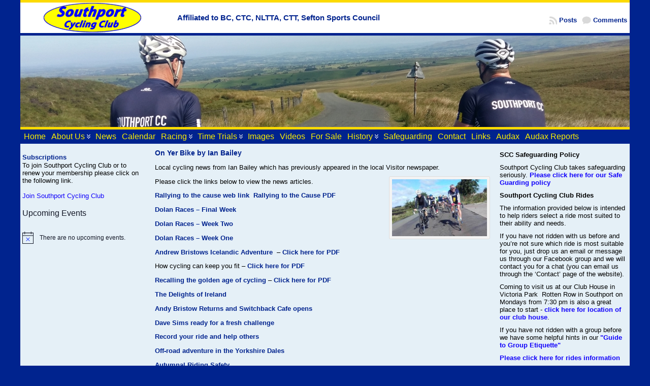

--- FILE ---
content_type: text/html; charset=UTF-8
request_url: https://southportcc.co.uk/on-yer-bike-by-ian-bailey/
body_size: 104747
content:
<!DOCTYPE html PUBLIC "-//W3C//DTD XHTML 1.0 Transitional//EN" "http://www.w3.org/TR/xhtml1/DTD/xhtml1-transitional.dtd">
<html xmlns="http://www.w3.org/1999/xhtml" lang="en-GB">
<head>
<meta http-equiv="Content-Type" content="text/html; charset=UTF-8" />
<title>On Yer Bike by Ian Bailey &#171; Southport Cycling Club</title>
<link rel="shortcut icon" href="https://southportcc.co.uk/wp-content/ata-images/new-favicon.ico" />
<link rel="profile" href="http://gmpg.org/xfn/11" />
<link rel="pingback" href="https://southportcc.co.uk/xmlrpc.php" />
<meta name='robots' content='max-image-preview:large' />
<link rel='dns-prefetch' href='//widgetlogic.org' />
<link rel='dns-prefetch' href='//static.addtoany.com' />
<link rel='dns-prefetch' href='//www.googletagmanager.com' />
<link rel="alternate" type="application/rss+xml" title="Southport Cycling Club &raquo; Feed" href="https://southportcc.co.uk/feed/" />
<link rel="alternate" type="application/rss+xml" title="Southport Cycling Club &raquo; Comments Feed" href="https://southportcc.co.uk/comments/feed/" />
<link rel="alternate" type="text/calendar" title="Southport Cycling Club &raquo; iCal Feed" href="https://southportcc.co.uk/events/?ical=1" />
<link rel="alternate" title="oEmbed (JSON)" type="application/json+oembed" href="https://southportcc.co.uk/wp-json/oembed/1.0/embed?url=https%3A%2F%2Fsouthportcc.co.uk%2Fon-yer-bike-by-ian-bailey%2F" />
<link rel="alternate" title="oEmbed (XML)" type="text/xml+oembed" href="https://southportcc.co.uk/wp-json/oembed/1.0/embed?url=https%3A%2F%2Fsouthportcc.co.uk%2Fon-yer-bike-by-ian-bailey%2F&#038;format=xml" />
<style id='wp-img-auto-sizes-contain-inline-css' type='text/css'>
img:is([sizes=auto i],[sizes^="auto," i]){contain-intrinsic-size:3000px 1500px}
/*# sourceURL=wp-img-auto-sizes-contain-inline-css */
</style>
<link rel='stylesheet' id='sgr-css' href='https://southportcc.co.uk/wp-content/plugins/simple-google-recaptcha/sgr.css?ver=1671447629' type='text/css' media='all' />
<style id='wp-emoji-styles-inline-css' type='text/css'>

	img.wp-smiley, img.emoji {
		display: inline !important;
		border: none !important;
		box-shadow: none !important;
		height: 1em !important;
		width: 1em !important;
		margin: 0 0.07em !important;
		vertical-align: -0.1em !important;
		background: none !important;
		padding: 0 !important;
	}
/*# sourceURL=wp-emoji-styles-inline-css */
</style>
<link rel='stylesheet' id='wp-block-library-css' href='https://southportcc.co.uk/wp-includes/css/dist/block-library/style.min.css?ver=6.9' type='text/css' media='all' />
<style id='wp-block-paragraph-inline-css' type='text/css'>
.is-small-text{font-size:.875em}.is-regular-text{font-size:1em}.is-large-text{font-size:2.25em}.is-larger-text{font-size:3em}.has-drop-cap:not(:focus):first-letter{float:left;font-size:8.4em;font-style:normal;font-weight:100;line-height:.68;margin:.05em .1em 0 0;text-transform:uppercase}body.rtl .has-drop-cap:not(:focus):first-letter{float:none;margin-left:.1em}p.has-drop-cap.has-background{overflow:hidden}:root :where(p.has-background){padding:1.25em 2.375em}:where(p.has-text-color:not(.has-link-color)) a{color:inherit}p.has-text-align-left[style*="writing-mode:vertical-lr"],p.has-text-align-right[style*="writing-mode:vertical-rl"]{rotate:180deg}
/*# sourceURL=https://southportcc.co.uk/wp-includes/blocks/paragraph/style.min.css */
</style>
<style id='global-styles-inline-css' type='text/css'>
:root{--wp--preset--aspect-ratio--square: 1;--wp--preset--aspect-ratio--4-3: 4/3;--wp--preset--aspect-ratio--3-4: 3/4;--wp--preset--aspect-ratio--3-2: 3/2;--wp--preset--aspect-ratio--2-3: 2/3;--wp--preset--aspect-ratio--16-9: 16/9;--wp--preset--aspect-ratio--9-16: 9/16;--wp--preset--color--black: #000000;--wp--preset--color--cyan-bluish-gray: #abb8c3;--wp--preset--color--white: #ffffff;--wp--preset--color--pale-pink: #f78da7;--wp--preset--color--vivid-red: #cf2e2e;--wp--preset--color--luminous-vivid-orange: #ff6900;--wp--preset--color--luminous-vivid-amber: #fcb900;--wp--preset--color--light-green-cyan: #7bdcb5;--wp--preset--color--vivid-green-cyan: #00d084;--wp--preset--color--pale-cyan-blue: #8ed1fc;--wp--preset--color--vivid-cyan-blue: #0693e3;--wp--preset--color--vivid-purple: #9b51e0;--wp--preset--gradient--vivid-cyan-blue-to-vivid-purple: linear-gradient(135deg,rgb(6,147,227) 0%,rgb(155,81,224) 100%);--wp--preset--gradient--light-green-cyan-to-vivid-green-cyan: linear-gradient(135deg,rgb(122,220,180) 0%,rgb(0,208,130) 100%);--wp--preset--gradient--luminous-vivid-amber-to-luminous-vivid-orange: linear-gradient(135deg,rgb(252,185,0) 0%,rgb(255,105,0) 100%);--wp--preset--gradient--luminous-vivid-orange-to-vivid-red: linear-gradient(135deg,rgb(255,105,0) 0%,rgb(207,46,46) 100%);--wp--preset--gradient--very-light-gray-to-cyan-bluish-gray: linear-gradient(135deg,rgb(238,238,238) 0%,rgb(169,184,195) 100%);--wp--preset--gradient--cool-to-warm-spectrum: linear-gradient(135deg,rgb(74,234,220) 0%,rgb(151,120,209) 20%,rgb(207,42,186) 40%,rgb(238,44,130) 60%,rgb(251,105,98) 80%,rgb(254,248,76) 100%);--wp--preset--gradient--blush-light-purple: linear-gradient(135deg,rgb(255,206,236) 0%,rgb(152,150,240) 100%);--wp--preset--gradient--blush-bordeaux: linear-gradient(135deg,rgb(254,205,165) 0%,rgb(254,45,45) 50%,rgb(107,0,62) 100%);--wp--preset--gradient--luminous-dusk: linear-gradient(135deg,rgb(255,203,112) 0%,rgb(199,81,192) 50%,rgb(65,88,208) 100%);--wp--preset--gradient--pale-ocean: linear-gradient(135deg,rgb(255,245,203) 0%,rgb(182,227,212) 50%,rgb(51,167,181) 100%);--wp--preset--gradient--electric-grass: linear-gradient(135deg,rgb(202,248,128) 0%,rgb(113,206,126) 100%);--wp--preset--gradient--midnight: linear-gradient(135deg,rgb(2,3,129) 0%,rgb(40,116,252) 100%);--wp--preset--font-size--small: 13px;--wp--preset--font-size--medium: 20px;--wp--preset--font-size--large: 36px;--wp--preset--font-size--x-large: 42px;--wp--preset--spacing--20: 0.44rem;--wp--preset--spacing--30: 0.67rem;--wp--preset--spacing--40: 1rem;--wp--preset--spacing--50: 1.5rem;--wp--preset--spacing--60: 2.25rem;--wp--preset--spacing--70: 3.38rem;--wp--preset--spacing--80: 5.06rem;--wp--preset--shadow--natural: 6px 6px 9px rgba(0, 0, 0, 0.2);--wp--preset--shadow--deep: 12px 12px 50px rgba(0, 0, 0, 0.4);--wp--preset--shadow--sharp: 6px 6px 0px rgba(0, 0, 0, 0.2);--wp--preset--shadow--outlined: 6px 6px 0px -3px rgb(255, 255, 255), 6px 6px rgb(0, 0, 0);--wp--preset--shadow--crisp: 6px 6px 0px rgb(0, 0, 0);}:where(.is-layout-flex){gap: 0.5em;}:where(.is-layout-grid){gap: 0.5em;}body .is-layout-flex{display: flex;}.is-layout-flex{flex-wrap: wrap;align-items: center;}.is-layout-flex > :is(*, div){margin: 0;}body .is-layout-grid{display: grid;}.is-layout-grid > :is(*, div){margin: 0;}:where(.wp-block-columns.is-layout-flex){gap: 2em;}:where(.wp-block-columns.is-layout-grid){gap: 2em;}:where(.wp-block-post-template.is-layout-flex){gap: 1.25em;}:where(.wp-block-post-template.is-layout-grid){gap: 1.25em;}.has-black-color{color: var(--wp--preset--color--black) !important;}.has-cyan-bluish-gray-color{color: var(--wp--preset--color--cyan-bluish-gray) !important;}.has-white-color{color: var(--wp--preset--color--white) !important;}.has-pale-pink-color{color: var(--wp--preset--color--pale-pink) !important;}.has-vivid-red-color{color: var(--wp--preset--color--vivid-red) !important;}.has-luminous-vivid-orange-color{color: var(--wp--preset--color--luminous-vivid-orange) !important;}.has-luminous-vivid-amber-color{color: var(--wp--preset--color--luminous-vivid-amber) !important;}.has-light-green-cyan-color{color: var(--wp--preset--color--light-green-cyan) !important;}.has-vivid-green-cyan-color{color: var(--wp--preset--color--vivid-green-cyan) !important;}.has-pale-cyan-blue-color{color: var(--wp--preset--color--pale-cyan-blue) !important;}.has-vivid-cyan-blue-color{color: var(--wp--preset--color--vivid-cyan-blue) !important;}.has-vivid-purple-color{color: var(--wp--preset--color--vivid-purple) !important;}.has-black-background-color{background-color: var(--wp--preset--color--black) !important;}.has-cyan-bluish-gray-background-color{background-color: var(--wp--preset--color--cyan-bluish-gray) !important;}.has-white-background-color{background-color: var(--wp--preset--color--white) !important;}.has-pale-pink-background-color{background-color: var(--wp--preset--color--pale-pink) !important;}.has-vivid-red-background-color{background-color: var(--wp--preset--color--vivid-red) !important;}.has-luminous-vivid-orange-background-color{background-color: var(--wp--preset--color--luminous-vivid-orange) !important;}.has-luminous-vivid-amber-background-color{background-color: var(--wp--preset--color--luminous-vivid-amber) !important;}.has-light-green-cyan-background-color{background-color: var(--wp--preset--color--light-green-cyan) !important;}.has-vivid-green-cyan-background-color{background-color: var(--wp--preset--color--vivid-green-cyan) !important;}.has-pale-cyan-blue-background-color{background-color: var(--wp--preset--color--pale-cyan-blue) !important;}.has-vivid-cyan-blue-background-color{background-color: var(--wp--preset--color--vivid-cyan-blue) !important;}.has-vivid-purple-background-color{background-color: var(--wp--preset--color--vivid-purple) !important;}.has-black-border-color{border-color: var(--wp--preset--color--black) !important;}.has-cyan-bluish-gray-border-color{border-color: var(--wp--preset--color--cyan-bluish-gray) !important;}.has-white-border-color{border-color: var(--wp--preset--color--white) !important;}.has-pale-pink-border-color{border-color: var(--wp--preset--color--pale-pink) !important;}.has-vivid-red-border-color{border-color: var(--wp--preset--color--vivid-red) !important;}.has-luminous-vivid-orange-border-color{border-color: var(--wp--preset--color--luminous-vivid-orange) !important;}.has-luminous-vivid-amber-border-color{border-color: var(--wp--preset--color--luminous-vivid-amber) !important;}.has-light-green-cyan-border-color{border-color: var(--wp--preset--color--light-green-cyan) !important;}.has-vivid-green-cyan-border-color{border-color: var(--wp--preset--color--vivid-green-cyan) !important;}.has-pale-cyan-blue-border-color{border-color: var(--wp--preset--color--pale-cyan-blue) !important;}.has-vivid-cyan-blue-border-color{border-color: var(--wp--preset--color--vivid-cyan-blue) !important;}.has-vivid-purple-border-color{border-color: var(--wp--preset--color--vivid-purple) !important;}.has-vivid-cyan-blue-to-vivid-purple-gradient-background{background: var(--wp--preset--gradient--vivid-cyan-blue-to-vivid-purple) !important;}.has-light-green-cyan-to-vivid-green-cyan-gradient-background{background: var(--wp--preset--gradient--light-green-cyan-to-vivid-green-cyan) !important;}.has-luminous-vivid-amber-to-luminous-vivid-orange-gradient-background{background: var(--wp--preset--gradient--luminous-vivid-amber-to-luminous-vivid-orange) !important;}.has-luminous-vivid-orange-to-vivid-red-gradient-background{background: var(--wp--preset--gradient--luminous-vivid-orange-to-vivid-red) !important;}.has-very-light-gray-to-cyan-bluish-gray-gradient-background{background: var(--wp--preset--gradient--very-light-gray-to-cyan-bluish-gray) !important;}.has-cool-to-warm-spectrum-gradient-background{background: var(--wp--preset--gradient--cool-to-warm-spectrum) !important;}.has-blush-light-purple-gradient-background{background: var(--wp--preset--gradient--blush-light-purple) !important;}.has-blush-bordeaux-gradient-background{background: var(--wp--preset--gradient--blush-bordeaux) !important;}.has-luminous-dusk-gradient-background{background: var(--wp--preset--gradient--luminous-dusk) !important;}.has-pale-ocean-gradient-background{background: var(--wp--preset--gradient--pale-ocean) !important;}.has-electric-grass-gradient-background{background: var(--wp--preset--gradient--electric-grass) !important;}.has-midnight-gradient-background{background: var(--wp--preset--gradient--midnight) !important;}.has-small-font-size{font-size: var(--wp--preset--font-size--small) !important;}.has-medium-font-size{font-size: var(--wp--preset--font-size--medium) !important;}.has-large-font-size{font-size: var(--wp--preset--font-size--large) !important;}.has-x-large-font-size{font-size: var(--wp--preset--font-size--x-large) !important;}
/*# sourceURL=global-styles-inline-css */
</style>

<style id='classic-theme-styles-inline-css' type='text/css'>
/*! This file is auto-generated */
.wp-block-button__link{color:#fff;background-color:#32373c;border-radius:9999px;box-shadow:none;text-decoration:none;padding:calc(.667em + 2px) calc(1.333em + 2px);font-size:1.125em}.wp-block-file__button{background:#32373c;color:#fff;text-decoration:none}
/*# sourceURL=/wp-includes/css/classic-themes.min.css */
</style>
<link rel='stylesheet' id='block-widget-css' href='https://southportcc.co.uk/wp-content/plugins/widget-logic/block_widget/css/widget.css?ver=1768226829' type='text/css' media='all' />
<link rel='stylesheet' id='bsk-pdf-manager-pro-css-css' href='https://southportcc.co.uk/wp-content/plugins/bsk-pdf-manager/css/bsk-pdf-manager-pro.css?ver=1764511634' type='text/css' media='all' />
<link rel='stylesheet' id='contact-form-7-css' href='https://southportcc.co.uk/wp-content/plugins/contact-form-7/includes/css/styles.css?ver=6.1.4' type='text/css' media='all' />
<link rel='stylesheet' id='addtoany-css' href='https://southportcc.co.uk/wp-content/plugins/add-to-any/addtoany.min.css?ver=1.16' type='text/css' media='all' />
<script type="text/javascript" id="sgr-js-extra">
/* <![CDATA[ */
var sgr = {"sgr_site_key":"6LdAIhMpAAAAAC6ZgXraU0NMBUUtsajIB-1pvf6w"};
//# sourceURL=sgr-js-extra
/* ]]> */
</script>
<script type="text/javascript" src="https://southportcc.co.uk/wp-content/plugins/simple-google-recaptcha/sgr.js?ver=1671447629" id="sgr-js"></script>
<script type="text/javascript" id="addtoany-core-js-before">
/* <![CDATA[ */
window.a2a_config=window.a2a_config||{};a2a_config.callbacks=[];a2a_config.overlays=[];a2a_config.templates={};a2a_localize = {
	Share: "Share",
	Save: "Save",
	Subscribe: "Subscribe",
	Email: "Email",
	Bookmark: "Bookmark",
	ShowAll: "Show All",
	ShowLess: "Show less",
	FindServices: "Find service(s)",
	FindAnyServiceToAddTo: "Instantly find any service to add to",
	PoweredBy: "Powered by",
	ShareViaEmail: "Share via email",
	SubscribeViaEmail: "Subscribe via email",
	BookmarkInYourBrowser: "Bookmark in your browser",
	BookmarkInstructions: "Press Ctrl+D or \u2318+D to bookmark this page",
	AddToYourFavorites: "Add to your favourites",
	SendFromWebOrProgram: "Send from any email address or email program",
	EmailProgram: "Email program",
	More: "More&#8230;",
	ThanksForSharing: "Thanks for sharing!",
	ThanksForFollowing: "Thanks for following!"
};


//# sourceURL=addtoany-core-js-before
/* ]]> */
</script>
<script type="text/javascript" defer src="https://static.addtoany.com/menu/page.js" id="addtoany-core-js"></script>
<script type="text/javascript" src="https://southportcc.co.uk/wp-includes/js/jquery/jquery.min.js?ver=3.7.1" id="jquery-core-js"></script>
<script type="text/javascript" src="https://southportcc.co.uk/wp-includes/js/jquery/jquery-migrate.min.js?ver=3.4.1" id="jquery-migrate-js"></script>
<script type="text/javascript" defer src="https://southportcc.co.uk/wp-content/plugins/add-to-any/addtoany.min.js?ver=1.1" id="addtoany-jquery-js"></script>
<script type="text/javascript" id="bsk-pdf-manager-pro-js-extra">
/* <![CDATA[ */
var bsk_pdf_pro = {"ajaxurl":"https://southportcc.co.uk/wp-admin/admin-ajax.php"};
//# sourceURL=bsk-pdf-manager-pro-js-extra
/* ]]> */
</script>
<script type="text/javascript" src="https://southportcc.co.uk/wp-content/plugins/bsk-pdf-manager/js/bsk_pdf_manager_pro.js?ver=1764511634" id="bsk-pdf-manager-pro-js"></script>
<script type="text/javascript" src="https://southportcc.co.uk/wp-content/themes/atahualpa/js/jquery.cross-slide.js?ver=0.3.2" id="crossslide-js"></script>

<!-- Google tag (gtag.js) snippet added by Site Kit -->
<!-- Google Analytics snippet added by Site Kit -->
<script type="text/javascript" src="https://www.googletagmanager.com/gtag/js?id=GT-NMJH4LT" id="google_gtagjs-js" async></script>
<script type="text/javascript" id="google_gtagjs-js-after">
/* <![CDATA[ */
window.dataLayer = window.dataLayer || [];function gtag(){dataLayer.push(arguments);}
gtag("set","linker",{"domains":["southportcc.co.uk"]});
gtag("js", new Date());
gtag("set", "developer_id.dZTNiMT", true);
gtag("config", "GT-NMJH4LT");
//# sourceURL=google_gtagjs-js-after
/* ]]> */
</script>
<link rel="https://api.w.org/" href="https://southportcc.co.uk/wp-json/" /><link rel="alternate" title="JSON" type="application/json" href="https://southportcc.co.uk/wp-json/wp/v2/pages/3738" /><link rel="EditURI" type="application/rsd+xml" title="RSD" href="https://southportcc.co.uk/xmlrpc.php?rsd" />
<link rel="canonical" href="https://southportcc.co.uk/on-yer-bike-by-ian-bailey/" />
<link rel='shortlink' href='https://southportcc.co.uk/?p=3738' />
<meta name="generator" content="Site Kit by Google 1.168.0" /><meta name="tec-api-version" content="v1"><meta name="tec-api-origin" content="https://southportcc.co.uk"><link rel="alternate" href="https://southportcc.co.uk/wp-json/tribe/events/v1/" /><style data-context="foundation-flickity-css">/*! Flickity v2.0.2
http://flickity.metafizzy.co
---------------------------------------------- */.flickity-enabled{position:relative}.flickity-enabled:focus{outline:0}.flickity-viewport{overflow:hidden;position:relative;height:100%}.flickity-slider{position:absolute;width:100%;height:100%}.flickity-enabled.is-draggable{-webkit-tap-highlight-color:transparent;tap-highlight-color:transparent;-webkit-user-select:none;-moz-user-select:none;-ms-user-select:none;user-select:none}.flickity-enabled.is-draggable .flickity-viewport{cursor:move;cursor:-webkit-grab;cursor:grab}.flickity-enabled.is-draggable .flickity-viewport.is-pointer-down{cursor:-webkit-grabbing;cursor:grabbing}.flickity-prev-next-button{position:absolute;top:50%;width:44px;height:44px;border:none;border-radius:50%;background:#fff;background:hsla(0,0%,100%,.75);cursor:pointer;-webkit-transform:translateY(-50%);transform:translateY(-50%)}.flickity-prev-next-button:hover{background:#fff}.flickity-prev-next-button:focus{outline:0;box-shadow:0 0 0 5px #09f}.flickity-prev-next-button:active{opacity:.6}.flickity-prev-next-button.previous{left:10px}.flickity-prev-next-button.next{right:10px}.flickity-rtl .flickity-prev-next-button.previous{left:auto;right:10px}.flickity-rtl .flickity-prev-next-button.next{right:auto;left:10px}.flickity-prev-next-button:disabled{opacity:.3;cursor:auto}.flickity-prev-next-button svg{position:absolute;left:20%;top:20%;width:60%;height:60%}.flickity-prev-next-button .arrow{fill:#333}.flickity-page-dots{position:absolute;width:100%;bottom:-25px;padding:0;margin:0;list-style:none;text-align:center;line-height:1}.flickity-rtl .flickity-page-dots{direction:rtl}.flickity-page-dots .dot{display:inline-block;width:10px;height:10px;margin:0 8px;background:#333;border-radius:50%;opacity:.25;cursor:pointer}.flickity-page-dots .dot.is-selected{opacity:1}</style><style data-context="foundation-slideout-css">.slideout-menu{position:fixed;left:0;top:0;bottom:0;right:auto;z-index:0;width:256px;overflow-y:auto;-webkit-overflow-scrolling:touch;display:none}.slideout-menu.pushit-right{left:auto;right:0}.slideout-panel{position:relative;z-index:1;will-change:transform}.slideout-open,.slideout-open .slideout-panel,.slideout-open body{overflow:hidden}.slideout-open .slideout-menu{display:block}.pushit{display:none}</style><style type="text/css">body{text-align:center;margin:0;padding:0;font-family:tahoma,arial,sans-serif;font-size:0.8em;color:#000000;background:#00238E}a:link,a:visited,a:active{color:#00238E;font-weight:bold;text-decoration:none;}a:hover{color:#FFB300;font-weight:bold;text-decoration:underline}ul,ol,dl,p,h1,h2,h3,h4,h5,h6{margin-top:10px;margin-bottom:10px;padding-top:0;padding-bottom:0;}ul ul,ul ol,ol ul,ol ol{margin-top:0;margin-bottom:0}code,pre{font-family:"Courier New",Courier,monospace;font-size:1em}pre{overflow:auto;word-wrap:normal;padding-bottom:1.5em;overflow-y:hidden;width:99%}abbr[title],acronym[title]{border-bottom:1px dotted}hr{display:block;height:2px;border:none;margin:0.5em auto;color:#cccccc;background-color:#cccccc}table{font-size:1em;}div.post,ul.commentlist li,ol.commentlist li{word-wrap:break-word;}pre,.wp_syntax{word-wrap:normal;}div#wrapper{text-align:center;margin-left:auto;margin-right:auto;display:block;width:1200px}div#container{padding:0;background:#00238E;width:auto;margin-left:auto;margin-right:auto;text-align:left;display:block}table#layout{font-size:100%;width:100%;table-layout:fixed}.colone{width:250px}.colone-inner{width:px}.coltwo{width:100% }.colthree-inner{width:px}.colthree{width:260px}div#header.full-width{width:100%}div#header,td#header{width:auto;padding:0}table#logoarea,table#logoarea tr,table#logoarea td{margin:0;padding:0;background:none;border:0}table#logoarea{width:100%;border-spacing:0px;height:60px;background:#ffffff}img.logo{display:block;margin:0 60px 0 30px}td.logoarea-logo{width:1%}h1.blogtitle,h2.blogtitle{ display:block;margin:0;padding:0;letter-spacing:-1px;line-height:1.0em;font-family:tahoma,arial,sans-serif;font-size:240%;font-smooth:always}h1.blogtitle a:link,h1.blogtitle a:visited,h1.blogtitle a:active,h2.blogtitle a:link,h2.blogtitle a:visited,h2.blogtitle a:active{ text-decoration:none;color:#00238E;font-weight:bold;font-smooth:always}h1.blogtitle a:hover,h2.blogtitle a:hover{ text-decoration:none;color:#000000;font-weight:bold}p.tagline{margin:0;padding:0;font-size:1.2em;font-weight:bold;color:#00238E}td.feed-icons{white-space:nowrap;}div.rss-box{height:1%;display:block;padding:10px 0 10px 10px;margin:0;width:280px}a.comments-icon{height:22px;line-height:22px;margin:0 5px 0 5px;padding-left:22px;display:block;text-decoration:none;float:right;white-space:nowrap}a.comments-icon:link,a.comments-icon:active,a.comments-icon:visited{background:transparent url(https://southportcc.co.uk/wp-content/themes/atahualpa/images/comment-gray.png) no-repeat scroll center left}a.comments-icon:hover{background:transparent url(https://southportcc.co.uk/wp-content/themes/atahualpa/images/comment.png) no-repeat scroll center left}a.posts-icon{height:22px;line-height:22px;margin:0 5px 0 0;padding-left:20px;display:block;text-decoration:none;float:right;white-space:nowrap}a.posts-icon:link,a.posts-icon:active,a.posts-icon:visited{background:transparent url(https://southportcc.co.uk/wp-content/themes/atahualpa/images/rss-gray.png) no-repeat scroll center left}a.posts-icon:hover{background:transparent url(https://southportcc.co.uk/wp-content/themes/atahualpa/images/rss.png) no-repeat scroll center left}a.email-icon{height:22px;line-height:22px;margin:0 5px 0 5px;padding-left:24px;display:block;text-decoration:none;float:right;white-space:nowrap}a.email-icon:link,a.email-icon:active,a.email-icon:visited{background:transparent url(https://southportcc.co.uk/wp-content/themes/atahualpa/images/email-gray.png) no-repeat scroll center left}a.email-icon:hover{background:transparent url(https://southportcc.co.uk/wp-content/themes/atahualpa/images/email.png) no-repeat scroll center left}td.search-box{height:1%}div.searchbox{height:35px;border:1px dashed #cccccc;border-bottom:0;width:200px;margin:0;padding:0}div.searchbox-form{margin:5px 10px 5px 10px}div.horbar1,div.horbar2{font-size:1px;clear:both;display:block;position:relative;padding:0;margin:0}div.horbar1{height:5px;background:#00238E;border-top:5px #00238E}div.horbar2{height:5px;background:#FCDA00;border-bottom:5px #FCDA00}div.header-image-container-pre{position:relative;margin:0;padding:0;height:180px;}div.header-image-container{position:relative;margin:0;padding:0;height:180px;}div.codeoverlay{position:absolute;top:0;left:0;width:100%;height:100%}div.clickable{position:absolute;top:0;left:0;z-index:3;margin:0;padding:0;width:100%;height:180px;}a.divclick:link,a.divclick:visited,a.divclick:active,a.divclick:hover{width:100%;height:100%;display:block;text-decoration:none}td#left{vertical-align:top;border-right:1px #CCCCCC;padding:4px 4px 4px 4px;background:#E5F0F7}td#left-inner{vertical-align:top;border-right:dashed 1px #CCCCCC;padding:10px 10px 10px 10px;background:#E5F0F7}td#right{vertical-align:top;border-left:1px #CCCCCC;padding:4px 4px 4px 4px;background:#E5F0F7}td#right-inner{vertical-align:top;border-left:dashed 1px #CCCCCC;padding:10px 10px 10px 10px;background:#E5F0F7}td#middle{vertical-align:top;width:100%;padding:10px 15px;background:#e5f0f7}div#footer.full-width{width:100%}div#footer,td#footer{width:auto;background-color:#e5f0f7;border-top:dashed 1px #cccccc;padding:10px;text-align:center;color:#777777;font-size:95%}div#footer a:link,div#footer a:visited,div#footer a:active,td#footer a:link,td#footer a:visited,td#footer a:active{text-decoration:none;color:#777777;font-weight:normal}div#footer a:hover,td#footer a:hover{text-decoration:none;color:#777777;font-weight:normal}div.widget{display:block;width:auto;margin:0 0 15px 0}div.widget-title{display:block;width:auto}div.widget-title h3,td#left h3.tw-widgettitle,td#right h3.tw-widgettitle,td#left ul.tw-nav-list,td#right ul.tw-nav-list{padding:0;margin:0;font-size:1em;font-weight:bold}div.widget ul,div.textwidget{display:block;width:auto}div.widget select{width:98%;margin-top:5px;}div.widget ul{list-style-type:none;margin:0;padding:0;width:auto}div.widget ul li{display:block;margin:2px 0 2px 0px;padding:0 0 0 5px;border-left:solid 7px #CCCCCC}div.widget ul li:hover,div.widget ul li.sfhover{display:block;width:auto;border-left:solid 7px #000000;}div.widget ul li ul li{margin:2px 0 2px 5px;padding:0 0 0 5px;border-left:solid 7px #CCCCCC;}div.widget ul li ul li:hover,div.widget ul li ul li.sfhover{border-left:solid 7px #000000;}div.widget ul li ul li ul li{margin:2px 0 2px 5px;padding:0 0 0 5px;border-left:solid 7px #CCCCCC;}div.widget ul li ul li ul li:hover,div.widget ul li ul li ul li.sfhover{border-left:solid 7px #000000;}div.widget a:link,div.widget a:visited,div.widget a:active,div.widget td a:link,div.widget td a:visited,div.widget td a:active,div.widget ul li a:link,div.widget ul li a:visited,div.widget ul li a:active{text-decoration:none;font-weight:normal;color:#1100FB;font-weight:normal;}div.widget ul li ul li a:link,div.widget ul li ul li a:visited,div.widget ul li ul li a:active{color:#666666;font-weight:normal;}div.widget ul li ul li ul li a:link,div.widget ul li ul li ul li a:visited,div.widget ul li ul li ul li a:active{color:#666666;font-weight:normal;}div.widget a:hover,div.widget ul li a:hover{color:#FE0006;}div.widget ul li ul li a:hover{color:#000000;}div.widget ul li ul li ul li a:hover{color:#000000;}div.widget ul li a:link,div.widget ul li a:visited,div.widget ul li a:active,div.widget ul li a:hover{display:inline}* html div.widget ul li a:link,* html div.widget ul li a:visited,* html div.widget ul li a:active,* html div.widget ul li a:hover{height:1%; } div.widget_nav_menu ul li,div.widget_pages ul li,div.widget_categories ul li{border-left:0 !important;padding:0 !important}div.widget_nav_menu ul li a:link,div.widget_nav_menu ul li a:visited,div.widget_nav_menu ul li a:active,div.widget_pages ul li a:link,div.widget_pages ul li a:visited,div.widget_pages ul li a:active,div.widget_categories ul li a:link,div.widget_categories ul li a:visited,div.widget_categories ul li a:active{padding:0 0 0 5px;border-left:solid 7px #CCCCCC}div.widget_nav_menu ul li a:hover,div.widget_pages ul li a:hover,div.widget_categories ul li a:hover{border-left:solid 7px #000000;}div.widget_nav_menu ul li ul li a:link,div.widget_nav_menu ul li ul li a:visited,div.widget_nav_menu ul li ul li a:active,div.widget_pages ul li ul li a:link,div.widget_pages ul li ul li a:visited,div.widget_pages ul li ul li a:active,div.widget_categories ul li ul li a:link,div.widget_categories ul li ul li a:visited,div.widget_categories ul li ul li a:active{padding:0 0 0 5px;border-left:solid 7px #CCCCCC}div.widget_nav_menu ul li ul li a:hover,div.widget_pages ul li ul li a:hover,div.widget_categories ul li ul li a:hover{border-left:solid 7px #000000;}div.widget_nav_menu ul li ul li ul li a:link,div.widget_nav_menu ul li ul li ul li a:visited,div.widget_nav_menu ul li ul li ul li a:active,div.widget_pages ul li ul li ul li a:link,div.widget_pages ul li ul li ul li a:visited,div.widget_pages ul li ul li ul li a:active,div.widget_categories ul li ul li ul li a:link,div.widget_categories ul li ul li ul li a:visited,div.widget_categories ul li ul li ul li a:active{padding:0 0 0 5px;border-left:solid 7px #CCCCCC}div.widget_nav_menu ul li ul li ul li a:hover,div.widget_pages ul li ul li ul li a:hover,div.widget_categories ul li ul li ul li a:hover{border-left:solid 7px #000000;}div.widget_nav_menu ul li a:link,div.widget_nav_menu ul li a:active,div.widget_nav_menu ul li a:visited,div.widget_nav_menu ul li a:hover,div.widget_pages ul li a:link,div.widget_pages ul li a:active,div.widget_pages ul li a:visited,div.widget_pages ul li a:hover{display:block !important}div.widget_categories ul li a:link,div.widget_categories ul li a:active,div.widget_categories ul li a:visited,div.widget_categories ul li a:hover{display:inline !important}table.subscribe{width:100%}table.subscribe td.email-text{padding:0 0 5px 0;vertical-align:top}table.subscribe td.email-field{padding:0;width:100%}table.subscribe td.email-button{padding:0 0 0 5px}table.subscribe td.post-text{padding:7px 0 0 0;vertical-align:top}table.subscribe td.comment-text{padding:7px 0 0 0;vertical-align:top}div.post,div.page{display:block;margin:0 0 30px 0}div.sticky{background:#eee url('http://southportcc.co.uk/wp-content/themes/atahualpa3712 /images/sticky.gif') 99% 5% no-repeat;border:dashed 1px #cccccc;padding:10px}div.post-kicker{margin:0 0 5px 0}div.post-kicker a:link,div.post-kicker a:visited,div.post-kicker a:active{color:#000000;text-decoration:none;text-transform:uppercase}div.post-kicker a:hover{color:#cc0000}div.post-headline{h1{font-size:12px;line-height:1.2;margin:0.3em 0 10px;color:#00238E;}h2{font-size:10px;line-height:1.3;margin:1em 0 .2em;color:#00238E;}h3{font-size:10px;line-height:1.3;margin:1em 0 .2em;color:#00238E;}h4{font-size:8px;margin:1.33em 0 .2em;color:#00238E;}h5{font-size:1.3em;margin:1.67em 0;font-weight:bold;color:#00238E;}h6{font-size:1.15em;margin:1.67em 0;font-weight:bold;color:#00238E;}}div.post-headline h1,div.post-headline h2{ margin:0; padding:0;padding:0;margin:0}div.post-headline h2 a:link,div.post-headline h2 a:visited,div.post-headline h2 a:active,div.post-headline h1 a:link,div.post-headline h1 a:visited,div.post-headline h1 a:active{color:#00238E;font-size:20px;text-decoration:none}div.post-headline h2 a:hover,div.post-headline h1 a:hover{color:#000000;text-decoration:none}div.post-byline{margin:5px 0 10px 0}div.post-byline a:link,div.post-byline a:visited,div.post-byline a:active{}div.post-byline a:hover{}div.post-bodycopy{}div.post-bodycopy p{margin:1em 0;padding:0;display:block}div.post-pagination{}div.post-footer{clear:both;display:block;margin:0;padding:5px;background:#eeeeee;color:#666;line-height:18px}div.post-footer a:link,div.post-footer a:visited,div.post-footer a:active{color:#333;font-weight:normal;text-decoration:none}div.post-footer a:hover{color:#333;font-weight:normal;text-decoration:underline}div.post-kicker img,div.post-byline img,div.post-footer img{border:0;padding:0;margin:0 0 -1px 0;background:none}span.post-ratings{display:inline-block;width:auto;white-space:nowrap}div.navigation-top{margin:0 0 10px 0;padding:0 0 10px 0;border-bottom:dashed 1px #cccccc}div.navigation-middle{margin:10px 0 20px 0;padding:10px 0 10px 0;border-top:dashed 1px #cccccc;border-bottom:dashed 1px #cccccc}div.navigation-bottom{margin:20px 0 0 0;padding:10px 0 0 0;border-top:dashed 1px #cccccc}div.navigation-comments-above{margin:0 0 10px 0;padding:5px 0 5px 0}div.navigation-comments-below{margin:0 0 10px 0;padding:5px 0 5px 0}div.older{float:left;width:48%;text-align:left;margin:0;padding:0}div.newer{float:right;width:48%;text-align:right;margin:0;padding:0;}div.older-home{float:left;width:44%;text-align:left;margin:0;padding:0}div.newer-home{float:right;width:44%;text-align:right;margin:0;padding:0;}div.home{float:left;width:8%;text-align:center;margin:0;padding:0}form,.feedburner-email-form{margin:0;padding:0;}fieldset{border:1px solid #cccccc;width:auto;padding:0.35em 0.625em 0.75em;display:block;}legend{color:#000000;background:#f4f4f4;border:1px solid #cccccc;padding:2px 6px;margin-bottom:15px;}form p{margin:5px 0 0 0;padding:0;}div.xhtml-tags p{margin:0}label{margin-right:0.5em;font-family:arial;cursor:pointer;}input.text,input.textbox,input.password,input.file,input.TextField,textarea{padding:3px;color:#000000;border-top:solid 1px #333333;border-left:solid 1px #333333;border-right:solid 1px #999999;border-bottom:solid 1px #cccccc;background:url(https://southportcc.co.uk/wp-content/themes/atahualpa/images/inputbackgr.gif) top left no-repeat}textarea{width:96%;}input.inputblur{color:#777777;width:95%}input.inputfocus{color:#000000;width:95%}input.highlight,textarea.highlight{background:#e8eff7;border-color:#37699f}.button,.Button,input[type=submit]{padding:0 2px;height:24px;line-height:16px;background-color:#777777;color:#ffffff;border:solid 2px #555555;font-weight:bold}input.buttonhover{padding:0 2px;cursor:pointer;background-color:#6b9c6b;color:#ffffff;border:solid 2px #496d49}form#commentform input#submit{ padding:0 .25em; overflow:visible}form#commentform input#submit[class]{width:auto}form#commentform input#submit{padding:4px 10px 4px 10px;font-size:1.2em;line-height:1.5em;height:36px}table.searchform{width:100%}table.searchform td.searchfield{padding:0;width:100%}table.searchform td.searchbutton{padding:0 0 0 5px}table.searchform td.searchbutton input{padding:0 0 0 5px}blockquote{height:1%;display:block;clear:both;color:#555555;padding:1em 1em;background:#f4f4f4;border:solid 1px #e1e1e1}blockquote blockquote{height:1%;display:block;clear:both;color:#444444;padding:1em 1em;background:#e1e1e1;border:solid 1px #d3d3d3}div.post table{border-collapse:collapse;margin:10px 0}div.post table caption{width:auto;margin:0 auto;background:#eeeeee;border:#999999;padding:4px 8px;color:#666666}div.post table th{background:#888888;color:#ffffff;font-weight:bold;font-size:90%;padding:4px 8px;border:solid 1px #ffffff;text-align:left}div.post table td{padding:4px 8px;background-color:#ffffff;border-bottom:1px solid #dddddd;text-align:left}div.post table tfoot td{}div.post table tr.alt td{background:#f4f4f4}div.post table tr.over td{background:#e2e2e2}#calendar_wrap{padding:0;border:none}table#wp-calendar{width:100%;font-size:90%;border-collapse:collapse;background-color:#ffffff;margin:0 auto}table#wp-calendar caption{width:auto;background:#eeeeee;border:none;padding:3px;margin:0 auto;font-size:1em}table#wp-calendar th{border:solid 1px #eeeeee;background-color:#999999;color:#ffffff;font-weight:bold;padding:2px;text-align:center}table#wp-calendar td{padding:0;line-height:18px;background-color:#ffffff;border:1px solid #dddddd;text-align:center}table#wp-calendar tfoot td{border:solid 1px #eeeeee;background-color:#eeeeee}table#wp-calendar td a{display:block;background-color:#eeeeee;width:100%;height:100%;padding:0}div#respond{margin:25px 0;padding:25px;background:#eee;-moz-border-radius:8px;-khtml-border-radius:8px;-webkit-border-radius:8px;border-radius:8px}p.thesetags{margin:10px 0}h3.reply,h3#reply-title{margin:0;padding:0 0 10px 0}ol.commentlist{margin:15px 0 25px 0;list-style-type:none;padding:0;display:block;border-top:dotted 1px #cccccc}ol.commentlist li{padding:15px 10px;display:block;height:1%;margin:0;background-color:#ffffff;border-bottom:dotted 1px #cccccc}ol.commentlist li.alt{display:block;height:1%;background-color:#eeeeee;border-bottom:dotted 1px #cccccc}ol.commentlist li.authorcomment{display:block;height:1%;background-color:#ffecec}ol.commentlist span.authorname{font-weight:bold;font-size:110%}ol.commentlist span.commentdate{color:#666666;font-size:90%;margin-bottom:5px;display:block}ol.commentlist span.editcomment{display:block}ol.commentlist li p{margin:2px 0 5px 0}div.comment-number{float:right;font-size:2em;line-height:2em;font-family:georgia,serif;font-weight:bold;color:#ddd;margin:-10px 0 0 0;position:relative;height:1%}div.comment-number a:link,div.comment-number a:visited,div.comment-number a:active{color:#ccc}textarea#comment{width:98%;margin:10px 0;display:block}ul.commentlist{margin:15px 0 15px 0;list-style-type:none;padding:0;display:block;border-top:dotted 1px #cccccc}ul.commentlist ul{margin:0;border:none;list-style-type:none;padding:0}ul.commentlist li{padding:0; margin:0;display:block;clear:both;height:1%;}ul.commentlist ul.children li{ margin-left:30px}ul.commentlist div.comment-container{padding:10px;margin:0}ul.children div.comment-container{background-color:transparent;border:dotted 1px #ccc;padding:10px;margin:0 10px 8px 0; border-radius:5px}ul.children div.bypostauthor{}ul.commentlist li.thread-even{background-color:#ffffff;border-bottom:dotted 1px #cccccc}ul.commentlist li.thread-odd{background-color:#eeeeee;border-bottom:dotted 1px #cccccc}ul.commentlist div.bypostauthor{background-color:#ffecec}ul.children div.bypostauthor{border:dotted 1px #ffbfbf}ul.commentlist span.authorname{font-size:110%}div.comment-meta a:link,div.comment-meta a:visited,div.comment-meta a:active,div.comment-meta a:hover{font-weight:normal}div#cancel-comment-reply{margin:-5px 0 10px 0}div.comment-number{float:right;font-size:2em;line-height:2em;font-family:georgia,serif;font-weight:bold;color:#ddd;margin:-10px 0 0 0;position:relative;height:1%}div.comment-number a:link,div.comment-number a:visited,div.comment-number a:active{color:#ccc}.page-numbers{padding:2px 6px;border:solid 1px #000000;border-radius:6px}span.current{background:#ddd}a.prev,a.next{border:none}a.page-numbers:link,a.page-numbers:visited,a.page-numbers:active{text-decoration:none;color:#00238E;border-color:#00238E}a.page-numbers:hover{text-decoration:none;color:#FFB300;border-color:#FFB300}div.xhtml-tags{display:none}abbr em{border:none !important;border-top:dashed 1px #aaa !important;display:inline-block !important;background:url(https://southportcc.co.uk/wp-content/themes/atahualpa/images/commentluv.gif) 0% 90% no-repeat;margin-top:8px;padding:5px 5px 2px 20px !important;font-style:normal}p.subscribe-to-comments{margin-bottom:10px}div#gsHeader{display:none;}div.g2_column{margin:0 !important;width:100% !important;font-size:1.2em}div#gsNavBar{border-top-width:0 !important}p.giDescription{font-size:1.2em;line-height:1 !important}p.giTitle{margin:0.3em 0 !important;font-size:1em;font-weight:normal;color:#666}div#wp-email img{border:0;padding:0}div#wp-email input,div#wp-email textarea{margin-top:5px;margin-bottom:2px}div#wp-email p{margin-bottom:10px}input#wp-email-submit{ padding:0; font-size:30px; height:50px; line-height:50px; overflow:visible;}img.WP-EmailIcon{ vertical-align:text-bottom !important}.tw-accordion .tw-widgettitle,.tw-accordion .tw-widgettitle:hover,.tw-accordion .tw-hovered,.tw-accordion .selected,.tw-accordion .selected:hover{ background:transparent !important; background-image:none !important}.tw-accordion .tw-widgettitle span{ padding-left:0 !important}.tw-accordion h3.tw-widgettitle{border-bottom:solid 1px #ccc}.tw-accordion h3.selected{border-bottom:none}td#left .without_title,td#right .without_title{ margin-top:0;margin-bottom:0}ul.tw-nav-list{border-bottom:solid 1px #999;display:block;margin-bottom:5px !important}td#left ul.tw-nav-list li,td#right ul.tw-nav-list li{padding:0 0 1px 0;margin:0 0 -1px 5px; border:solid 1px #ccc;border-bottom:none;border-radius:5px;border-bottom-right-radius:0;border-bottom-left-radius:0;background:#eee}td#left ul.tw-nav-list li.ui-tabs-selected,td#right ul.tw-nav-list li.ui-tabs-selected{ background:none;border:solid 1px #999;border-bottom:solid 1px #fff !important}ul.tw-nav-list li a:link,ul.tw-nav-list li a:visited,ul.tw-nav-list li a:active,ul.tw-nav-list li a:hover{padding:0 8px !important;background:none;border-left:none !important;outline:none}td#left ul.tw-nav-list li.ui-tabs-selected a,td#left li.ui-tabs-selected a:hover,td#right ul.tw-nav-list li.ui-tabs-selected a,td#right li.ui-tabs-selected a:hover{ color:#000000; text-decoration:none;font-weight:bold;background:none !important;outline:none}td#left .ui-tabs-panel,td#right .ui-tabs-panel{ margin:0; padding:0}img{border:0}#dbem-location-map img{ background:none !important}.post img{padding:5px;border:solid 1px #dddddd;background-color:#f3f3f3;-moz-border-radius:3px;-khtml-border-radius:3px;-webkit-border-radius:3px;border-radius:3px}.post img.size-full{margin:5px 0 5px 0}.post img.alignleft{float:left;margin:10px 10px 5px 0;}.post img.alignright{float:right;margin:10px 0 5px 10px;}.post img.aligncenter{display:block;margin:10px auto}.aligncenter,div.aligncenter{ display:block; margin-left:auto; margin-right:auto}.alignleft,div.alignleft{float:left;margin:10px 10px 5px 0}.alignright,div.alignright{ float:right; margin:10px 0 5px 10px}div.archives-page img{border:0;padding:0;background:none;margin-bottom:0;vertical-align:-10%}.wp-caption{max-width:96%;width:auto 100%;height:auto;display:block;border:1px solid #dddddd;text-align:center;background-color:#f3f3f3;padding-top:4px;margin:10px 0 0 0;-moz-border-radius:3px;-khtml-border-radius:3px;-webkit-border-radius:3px;border-radius:3px}* html .wp-caption{height:100%;}.wp-caption img{ margin:0 !important; padding:0 !important; border:0 none !important}.wp-caption-text,.wp-caption p.wp-caption-text{font-size:0.8em;line-height:13px;padding:2px 4px 5px;margin:0;color:#666666}img.wp-post-image{float:left;border:0;padding:0;background:none;margin:0 10px 5px 0}img.wp-smiley{ float:none;border:none !important;margin:0 1px -1px 1px;padding:0 !important;background:none !important}img.avatar{float:left;display:block;margin:0 8px 1px 0;padding:3px;border:solid 1px #ddd;background-color:#f3f3f3;-moz-border-radius:3px;-khtml-border-radius:3px;-webkit-border-radius:3px;border-radius:3px}#comment_quicktags{text-align:left;padding:10px 0 2px 0;display:block}#comment_quicktags input.ed_button{background:#f4f4f4;border:2px solid #cccccc;color:#444444;margin:2px 4px 2px 0;width:auto;padding:0 4px;height:24px;line-height:16px}#comment_quicktags input.ed_button_hover{background:#dddddd;border:2px solid #666666;color:#000000;margin:2px 4px 2px 0;width:auto;padding:0 4px;height:24px;line-height:16px;cursor:pointer}#comment_quicktags #ed_strong{font-weight:bold}#comment_quicktags #ed_em{font-style:italic}@media print{body{background:white;color:black;margin:0;font-size:10pt !important;font-family:arial,sans-serif;}div.post-footer{line-height:normal !important;color:#555 !important;font-size:9pt !important}a:link,a:visited,a:active,a:hover{text-decoration:underline !important;color:#000}h2{color:#000;font-size:14pt !important;font-weight:normal !important}h3{color:#000;font-size:12pt !important;}#header,#footer,.colone,.colone-inner,.colthree-inner,.colthree,.navigation,.navigation-top,.navigation-middle,.navigation-bottom,.wp-pagenavi-navigation,#comment,#respond,.remove-for-print{display:none}td#left,td#right,td#left-inner,td#right-inner{width:0;display:none}td#middle{width:100% !important;display:block}*:lang(en) td#left{ display:none}*:lang(en) td#right{ display:none}*:lang(en) td#left-inner{ display:none}*:lang(en) td#right-inner{ display:none}td#left:empty{ display:none}td#right:empty{ display:none}td#left-inner:empty{ display:none}td#right-inner:empty{ display:none}}ul.rMenu,ul.rMenu ul,ul.rMenu li,ul.rMenu a{display:block;margin:0;padding:0}ul.rMenu,ul.rMenu li,ul.rMenu ul{list-style:none}ul.rMenu ul{display:none}ul.rMenu li{position:relative;z-index:1}ul.rMenu li:hover{z-index:999}ul.rMenu li:hover > ul{display:block;position:absolute}ul.rMenu li:hover{background-position:0 0} ul.rMenu-hor li{float:left;width:auto}ul.rMenu-hRight li{float:right}ul.sub-menu li,ul.rMenu-ver li{float:none}div#menu1 ul.sub-menu,div#menu1 ul.sub-menu ul,div#menu1 ul.rMenu-ver,div#menu1 ul.rMenu-ver ul{width:14em}div#menu2 ul.sub-menu,div#menu2 ul.sub-menu ul,div#menu2 ul.rMenu-ver,div#menu2 ul.rMenu-ver ul{width:11em}ul.rMenu-wide{width:100%}ul.rMenu-vRight{float:right}ul.rMenu-lFloat{float:left}ul.rMenu-noFloat{float:none}div.rMenu-center ul.rMenu{float:left;position:relative;left:50%}div.rMenu-center ul.rMenu li{position:relative;left:-50%}div.rMenu-center ul.rMenu li li{left:auto}ul.rMenu-hor ul{top:auto;right:auto;left:auto;margin-top:-1px}ul.rMenu-hor ul ul{margin-top:0;margin-left:0px}ul.sub-menu ul,ul.rMenu-ver ul{left:100%;right:auto;top:auto;top:0}ul.rMenu-vRight ul,ul.rMenu-hRight ul.sub-menu ul,ul.rMenu-hRight ul.rMenu-ver ul{left:-100%;right:auto;top:auto}ul.rMenu-hRight ul{left:auto;right:0;top:auto;margin-top:-1px}div#menu1 ul.rMenu{background:#00238E;border:solid 1px #00238E}div#menu2 ul.rMenu{background:#777777;border:solid 1px #000000}div#menu1 ul.rMenu li a{border:solid 1px #00238E}div#menu2 ul.rMenu li a{border:solid 1px #000000}ul.rMenu-hor li{margin-bottom:-1px;margin-top:-1px;margin-left:-1px}ul#rmenu li{}ul#rmenu li ul li{}ul.rMenu-hor{padding-left:1px }ul.sub-menu li,ul.rMenu-ver li{margin-left:0;margin-top:-1px; }div#menu1 ul.sub-menu,div#menu1 ul.rMenu-ver{border-top:solid 1px #00238E}div#menu2 ul.sub-menu,div#menu2 ul.rMenu-ver{border-top:solid 1px #000000}div#menu1 ul.rMenu li a{padding:4px 5px}div#menu2 ul.rMenu li a{padding:4px 5px}div#menu1 ul.rMenu li a:link,div#menu1 ul.rMenu li a:hover,div#menu1 ul.rMenu li a:visited,div#menu1 ul.rMenu li a:active{text-decoration:none;margin:0;color:#FDEF00;text-transform:none;font:16px Arial,Verdana,sans-serif;}div#menu2 ul.rMenu li a:link,div#menu2 ul.rMenu li a:hover,div#menu2 ul.rMenu li a:visited,div#menu2 ul.rMenu li a:active{text-decoration:none;margin:0;color:#FFFFFF;text-transform:uppercase;font:11px Arial,Verdana,sans-serif;}div#menu1 ul.rMenu li{background-color:#00238E}div#menu2 ul.rMenu li{background-color:#777777}div#menu1 ul.rMenu li:hover,div#menu1 ul.rMenu li.sfhover{background:#0213FF}div#menu2 ul.rMenu li:hover,div#menu2 ul.rMenu li.sfhover{background:#000000}div#menu1 ul.rMenu li.current-menu-item > a:link,div#menu1 ul.rMenu li.current-menu-item > a:active,div#menu1 ul.rMenu li.current-menu-item > a:hover,div#menu1 ul.rMenu li.current-menu-item > a:visited,div#menu1 ul.rMenu li.current_page_item > a:link,div#menu1 ul.rMenu li.current_page_item > a:active,div#menu1 ul.rMenu li.current_page_item > a:hover,div#menu1 ul.rMenu li.current_page_item > a:visited{background-color:#FDEF00;color:#0213FF}div#menu1 ul.rMenu li.current-menu-item a:link,div#menu1 ul.rMenu li.current-menu-item a:active,div#menu1 ul.rMenu li.current-menu-item a:hover,div#menu1 ul.rMenu li.current-menu-item a:visited,div#menu1 ul.rMenu li.current_page_item a:link,div#menu1 ul.rMenu li.current_page_item a:active,div#menu1 ul.rMenu li.current_page_item a:hover,div#menu1 ul.rMenu li.current_page_item a:visited,div#menu1 ul.rMenu li a:hover{background-color:#FDEF00;color:#0213FF}div#menu2 ul.rMenu li.current-menu-item > a:link,div#menu2 ul.rMenu li.current-menu-item > a:active,div#menu2 ul.rMenu li.current-menu-item > a:hover,div#menu2 ul.rMenu li.current-menu-item > a:visited,div#menu2 ul.rMenu li.current-cat > a:link,div#menu2 ul.rMenu li.current-cat > a:active,div#menu2 ul.rMenu li.current-cat > a:hover,div#menu2 ul.rMenu li.current-cat > a:visited{background-color:#CC0000;color:#FFFFFF}div#menu2 ul.rMenu li.current-menu-item a:link,div#menu2 ul.rMenu li.current-menu-item a:active,div#menu2 ul.rMenu li.current-menu-item a:hover,div#menu2 ul.rMenu li.current-menu-item a:visited,div#menu2 ul.rMenu li.current-cat a:link,div#menu2 ul.rMenu li.current-cat a:active,div#menu2 ul.rMenu li.current-cat a:hover,div#menu2 ul.rMenu li.current-cat a:visited,div#menu2 ul.rMenu li a:hover{background-color:#CC0000;color:#FFFFFF}div#menu1 ul.rMenu li.rMenu-expand a,div#menu1 ul.rMenu li.rMenu-expand li.rMenu-expand a,div#menu1 ul.rMenu li.rMenu-expand li.rMenu-expand li.rMenu-expand a,div#menu1 ul.rMenu li.rMenu-expand li.rMenu-expand li.rMenu-expand li.rMenu-expand a,div#menu1 ul.rMenu li.rMenu-expand li.rMenu-expand li.rMenu-expand li.rMenu-expand li.rMenu-expand a,div#menu1 ul.rMenu li.rMenu-expand li.rMenu-expand li.rMenu-expand li.rMenu-expand li.rMenu-expand li.rMenu-expand a,div#menu1 ul.rMenu li.rMenu-expand li.rMenu-expand li.rMenu-expand li.rMenu-expand li.rMenu-expand li.rMenu-expand li.rMenu-expand a,div#menu1 ul.rMenu li.rMenu-expand li.rMenu-expand li.rMenu-expand li.rMenu-expand li.rMenu-expand li.rMenu-expand li.rMenu-expand li.rMenu-expand a,div#menu1 ul.rMenu li.rMenu-expand li.rMenu-expand li.rMenu-expand li.rMenu-expand li.rMenu-expand li.rMenu-expand li.rMenu-expand li.rMenu-expand li.rMenu-expand a,div#menu1 ul.rMenu li.rMenu-expand li.rMenu-expand li.rMenu-expand li.rMenu-expand li.rMenu-expand li.rMenu-expand li.rMenu-expand li.rMenu-expand li.rMenu-expand li.rMenu-expand a{padding-right:15px;padding-left:5px;background-repeat:no-repeat;background-position:100% 50%;background-image:url(https://southportcc.co.uk/wp-content/themes/atahualpa/images/expand-right-white.gif)}div#menu2 ul.rMenu li.rMenu-expand a,div#menu2 ul.rMenu li.rMenu-expand li.rMenu-expand a,div#menu2 ul.rMenu li.rMenu-expand li.rMenu-expand li.rMenu-expand a,div#menu2 ul.rMenu li.rMenu-expand li.rMenu-expand li.rMenu-expand li.rMenu-expand a,div#menu2 ul.rMenu li.rMenu-expand li.rMenu-expand li.rMenu-expand li.rMenu-expand li.rMenu-expand a,div#menu2 ul.rMenu li.rMenu-expand li.rMenu-expand li.rMenu-expand li.rMenu-expand li.rMenu-expand li.rMenu-expand a,div#menu2 ul.rMenu li.rMenu-expand li.rMenu-expand li.rMenu-expand li.rMenu-expand li.rMenu-expand li.rMenu-expand li.rMenu-expand a,div#menu2 ul.rMenu li.rMenu-expand li.rMenu-expand li.rMenu-expand li.rMenu-expand li.rMenu-expand li.rMenu-expand li.rMenu-expand li.rMenu-expand a,div#menu2 ul.rMenu li.rMenu-expand li.rMenu-expand li.rMenu-expand li.rMenu-expand li.rMenu-expand li.rMenu-expand li.rMenu-expand li.rMenu-expand li.rMenu-expand a,div#menu2 ul.rMenu li.rMenu-expand li.rMenu-expand li.rMenu-expand li.rMenu-expand li.rMenu-expand li.rMenu-expand li.rMenu-expand li.rMenu-expand li.rMenu-expand li.rMenu-expand a{padding-right:15px;padding-left:5px;background-repeat:no-repeat;background-position:100% 50%;background-image:url(https://southportcc.co.uk/wp-content/themes/atahualpa/images/expand-right-white.gif)}ul.rMenu-vRight li.rMenu-expand a,ul.rMenu-vRight li.rMenu-expand li.rMenu-expand a,ul.rMenu-vRight li.rMenu-expand li.rMenu-expand li.rMenu-expand a,ul.rMenu-vRight li.rMenu-expand li.rMenu-expand li.rMenu-expand li.rMenu-expand a,ul.rMenu-vRight li.rMenu-expand li.rMenu-expand li.rMenu-expand li.rMenu-expand li.rMenu-expand a,ul.rMenu-vRight li.rMenu-expand li.rMenu-expand li.rMenu-expand li.rMenu-expand li.rMenu-expand li.rMenu-expand a,ul.rMenu-vRight li.rMenu-expand li.rMenu-expand li.rMenu-expand li.rMenu-expand li.rMenu-expand li.rMenu-expand li.rMenu-expand a,ul.rMenu-vRight li.rMenu-expand li.rMenu-expand li.rMenu-expand li.rMenu-expand li.rMenu-expand li.rMenu-expand li.rMenu-expand li.rMenu-expand a,ul.rMenu-vRight li.rMenu-expand li.rMenu-expand li.rMenu-expand li.rMenu-expand li.rMenu-expand li.rMenu-expand li.rMenu-expand li.rMenu-expand li.rMenu-expand a,ul.rMenu-vRight li.rMenu-expand li.rMenu-expand li.rMenu-expand li.rMenu-expand li.rMenu-expand li.rMenu-expand li.rMenu-expand li.rMenu-expand li.rMenu-expand li.rMenu-expand a,ul.rMenu-hRight li.rMenu-expand a,ul.rMenu-hRight li.rMenu-expand li.rMenu-expand a,ul.rMenu-hRight li.rMenu-expand li.rMenu-expand li.rMenu-expand a,ul.rMenu-hRight li.rMenu-expand li.rMenu-expand li.rMenu-expand li.rMenu-expand a,ul.rMenu-hRight li.rMenu-expand li.rMenu-expand li.rMenu-expand li.rMenu-expand li.rMenu-expand a,ul.rMenu-hRight li.rMenu-expand li.rMenu-expand li.rMenu-expand li.rMenu-expand li.rMenu-expand li.rMenu-expand a,ul.rMenu-hRight li.rMenu-expand li.rMenu-expand li.rMenu-expand li.rMenu-expand li.rMenu-expand li.rMenu-expand li.rMenu-expand a,ul.rMenu-hRight li.rMenu-expand li.rMenu-expand li.rMenu-expand li.rMenu-expand li.rMenu-expand li.rMenu-expand li.rMenu-expand li.rMenu-expand a,ul.rMenu-hRight li.rMenu-expand li.rMenu-expand li.rMenu-expand li.rMenu-expand li.rMenu-expand li.rMenu-expand li.rMenu-expand li.rMenu-expand li.rMenu-expand a,ul.rMenu-hRight li.rMenu-expand li.rMenu-expand li.rMenu-expand li.rMenu-expand li.rMenu-expand li.rMenu-expand li.rMenu-expand li.rMenu-expand li.rMenu-expand li.rMenu-expand a{padding-right:5px;padding-left:20px;background-image:url(https://southportcc.co.uk/wp-content/themes/atahualpa/images/expand-left.gif);background-repeat:no-repeat;background-position:-5px 50%}div#menu1 ul.rMenu-hor li.rMenu-expand a{padding-left:5px;padding-right:15px !important;background-position:100% 50%;background-image:url(https://southportcc.co.uk/wp-content/themes/atahualpa/images/expand-down-white.gif)}div#menu2 ul.rMenu-hor li.rMenu-expand a{padding-left:5px;padding-right:15px !important;background-position:100% 50%;background-image:url(https://southportcc.co.uk/wp-content/themes/atahualpa/images/expand-down-white.gif)}div#menu1 ul.rMenu li.rMenu-expand li a,div#menu1 ul.rMenu li.rMenu-expand li.rMenu-expand li a,div#menu1 ul.rMenu li.rMenu-expand li.rMenu-expand li.rMenu-expand li a,div#menu1 ul.rMenu li.rMenu-expand li.rMenu-expand li.rMenu-expand li.rMenu-expand li a,div#menu1 ul.rMenu li.rMenu-expand li.rMenu-expand li.rMenu-expand li.rMenu-expand li.rMenu-expand li a{background-image:none;padding-right:5px;padding-left:5px}div#menu2 ul.rMenu li.rMenu-expand li a,div#menu2 ul.rMenu li.rMenu-expand li.rMenu-expand li a,div#menu2 ul.rMenu li.rMenu-expand li.rMenu-expand li.rMenu-expand li a,div#menu2 ul.rMenu li.rMenu-expand li.rMenu-expand li.rMenu-expand li.rMenu-expand li a,div#menu2 ul.rMenu li.rMenu-expand li.rMenu-expand li.rMenu-expand li.rMenu-expand li.rMenu-expand li a{background-image:none;padding-right:5px;padding-left:5px}* html ul.rMenu{display:inline-block;display:block;position:relative;position:static}* html ul.rMenu ul{float:left;float:none}ul.rMenu ul{background-color:#fff}* html ul.sub-menu li,* html ul.rMenu-ver li,* html ul.rMenu-hor li ul.sub-menu li,* html ul.rMenu-hor li ul.rMenu-ver li{width:100%;float:left;clear:left}*:first-child+html ul.sub-menu > li:hover ul,*:first-child+html ul.rMenu-ver > li:hover ul{min-width:0}ul.rMenu li a{position:relative;min-width:0}* html ul.rMenu-hor li{width:6em;width:auto}* html div.rMenu-center{position:relative;z-index:1}html:not([lang*=""]) div.rMenu-center ul.rMenu li a:hover{height:100%}html:not([lang*=""]) div.rMenu-center ul.rMenu li a:hover{height:auto}* html ul.rMenu ul{display:block;position:absolute}* html ul.rMenu ul,* html ul.rMenu-hor ul,* html ul.sub-menu ul,* html ul.rMenu-ver ul,* html ul.rMenu-vRight ul,* html ul.rMenu-hRight ul.sub-menu ul,* html ul.rMenu-hRight ul.rMenu-ver ul,* html ul.rMenu-hRight ul{left:-10000px}* html ul.rMenu li.sfhover{z-index:999}* html ul.rMenu li.sfhover ul{left:auto}* html ul.rMenu li.sfhover ul ul,* html ul.rMenu li.sfhover ul ul ul{display:none}* html ul.rMenu li.sfhover ul,* html ul.rMenu li li.sfhover ul,* html ul.rMenu li li li.sfhover ul{display:block}* html ul.sub-menu li.sfhover ul,* html ul.rMenu-ver li.sfhover ul{left:60%}* html ul.rMenu-vRight li.sfhover ul,* html ul.rMenu-hRight ul.sub-menu li.sfhover ul* html ul.rMenu-hRight ul.rMenu-ver li.sfhover ul{left:-60%}* html ul.rMenu iframe{position:absolute;left:0;top:0;z-index:-1}* html ul.rMenu{margin-left:1px}* html ul.rMenu ul,* html ul.rMenu ul ul,* html ul.rMenu ul ul ul,* html ul.rMenu ul ul ul ul{margin-left:0}.clearfix:after{ content:".";display:block;height:0;clear:both;visibility:hidden}.clearfix{min-width:0;display:inline-block;display:block}* html .clearfix{height:1%;}.clearboth{clear:both;height:1%;font-size:1%;line-height:1%;display:block;padding:0;margin:0}h1{font-size:14px;line-height:1.2;margin:0.3em 0 10px;color:#00238E;}h2{font-size:12px;line-height:1.3;margin:1em 0 .2em;color:#00238E;}h3{font-size:10px;line-height:1.3;margin:1em 0 .2em;color:#00238E;}h4{font-size:8px;margin:1.33em 0 .2em;color:#00238E;}h5{font-size:1.3em;margin:1.67em 0;font-weight:bold;color:#00238E;}h6{font-size:1.15em;margin:1.67em 0;font-weight:bold;color:#00238E;}</style>
<script type="text/javascript">
//<![CDATA[



/* JQUERY */
jQuery(document).ready(function(){ 
  jQuery("#rmenu2 li.rMenu-expand").hover(function(){
    jQuery(this).find('ul.rMenu-ver:first').css({"display":"block","position":"absolute"});
    jQuery(this).find('ul.rMenu-ver:first li').css({"display":"none"}).slideDown(500);	
  },function() {
    jQuery(this).find('ul.rMenu-ver:first').css("display","block");
    jQuery(this).find('ul.rMenu-ver:first li').css("display","block").slideUp(300);
	jQuery(this).find('ul.rMenu-ver:first').slideUp(300);
   });
    
   
  
	jQuery('div#imagecontainer')
	.crossSlide({sleep: 4,fade: 1},[
		{ src: 'https://southportcc.co.uk/wp-content/ata-images/header/Fleetmoss-2017-Cross-of-Greet.jpg' },
{ src: 'https://southportcc.co.uk/wp-content/ata-images/header/Group-Photo-Eureka-Ride-Parkgate.jpg' },
{ src: 'https://southportcc.co.uk/wp-content/ata-images/header/Header_new_jersey.jpg' },
{ src: 'https://southportcc.co.uk/wp-content/ata-images/header/Header_new_jersey_2.jpg' },
{ src: 'https://southportcc.co.uk/wp-content/ata-images/header/Header_new_jersey_3.jpg' },
{ src: 'https://southportcc.co.uk/wp-content/ata-images/header/Ian-Fleetmoss-2017.jpg' },
{ src: 'https://southportcc.co.uk/wp-content/ata-images/header/SCC_At_Cafe_Header_Image-altered.jpg' }
	]);
	/*	
	.crossSlide({fade: 1},[
		{ src: 'https://southportcc.co.uk/wp-content/ata-images/header/Fleetmoss-2017-Cross-of-Greet.jpg', from: '40% 40%', to: '60% 60%', time: 3 },
{ src: 'https://southportcc.co.uk/wp-content/ata-images/header/Group-Photo-Eureka-Ride-Parkgate.jpg', from: '40% 40%', to: '60% 60%', time: 3 },
{ src: 'https://southportcc.co.uk/wp-content/ata-images/header/Header_new_jersey.jpg', from: '40% 40%', to: '60% 60%', time: 3 },
{ src: 'https://southportcc.co.uk/wp-content/ata-images/header/Header_new_jersey_2.jpg', from: '40% 40%', to: '60% 60%', time: 3 },
{ src: 'https://southportcc.co.uk/wp-content/ata-images/header/Header_new_jersey_3.jpg', from: '40% 40%', to: '60% 60%', time: 3 },
{ src: 'https://southportcc.co.uk/wp-content/ata-images/header/Ian-Fleetmoss-2017.jpg', from: '40% 40%', to: '60% 60%', time: 3 },
{ src: 'https://southportcc.co.uk/wp-content/ata-images/header/SCC_At_Cafe_Header_Image-altered.jpg', 
		from: '40% 40%', to: '60% 60%', time: 3
		}
 ]);	*/

	/* jQuery('ul#rmenu').superfish(); */
	/* jQuery('ul#rmenu').superfish().find('ul').bgIframe({opacity:false}); */
 
	/* For IE6 */
	if (jQuery.browser.msie && /MSIE 6\.0/i.test(window.navigator.userAgent) && !/MSIE 7\.0/i.test(window.navigator.userAgent) && !/MSIE 8\.0/i.test(window.navigator.userAgent)) {

		/* Max-width for images in IE6 */		
		var centerwidth = jQuery("td#middle").width(); 
		
		/* Images without caption */
		jQuery(".post img").each(function() { 
			var maxwidth = centerwidth - 10 + 'px';
			var imgwidth = jQuery(this).width(); 
			var imgheight = jQuery(this).height(); 
			var newimgheight = (centerwidth / imgwidth * imgheight) + 'px';	
			if (imgwidth > centerwidth) { 
				jQuery(this).css({width: maxwidth}); 
				jQuery(this).css({height: newimgheight}); 
			}
		});
		
		/* Images with caption */
		jQuery("div.wp-caption").each(function() { 
			var captionwidth = jQuery(this).width(); 
			var maxcaptionwidth = centerwidth + 'px';
			var captionheight = jQuery(this).height();
			var captionimgwidth =  jQuery("div.wp-caption img").width();
			var captionimgheight =  jQuery("div.wp-caption img").height();
			if (captionwidth > centerwidth) { 
				jQuery(this).css({width: maxcaptionwidth}); 
				var newcaptionheight = (centerwidth / captionwidth * captionheight) + 'px';
				var newcaptionimgheight = (centerwidth / captionimgwidth * captionimgheight) + 'px';
				jQuery(this).css({height: newcaptionheight}); 
				jQuery("div.wp-caption img").css({height: newcaptionimgheight}); 
				}
		});
		
		/* sfhover for LI:HOVER support in IE6: */
		jQuery("ul li").
			hover( function() {
					jQuery(this).addClass("sfhover")
				}, 
				function() {
					jQuery(this).removeClass("sfhover")
				} 
			); 

	/* End IE6 */
	}
	
	
	
	/* Since 3.7.8: Auto resize videos (embed and iframe elements) 
	TODO: Parse parent's dimensions only once per layout column, not per video
	*/
	function bfa_resize_video() {
		jQuery('embed, iframe').each( function() {
			var video = jQuery(this),
			videoWidth = video.attr('width'); // use the attr here, not width() or css()
			videoParent = video.parent(),
			videoParentWidth = parseFloat( videoParent.css( 'width' ) ),
			videoParentBorder = parseFloat( videoParent.css( 'border-left-width' ) ) 
										+  parseFloat( videoParent.css( 'border-right-width' ) ),
			videoParentPadding = parseFloat( videoParent.css( 'padding-left' ) ) 
										+  parseFloat( videoParent.css( 'padding-right' ) ),
			maxWidth = videoParentWidth - videoParentBorder - videoParentPadding;

			if( videoWidth > maxWidth ) {
				var videoHeight = video.attr('height'),
				videoMaxHeight = ( maxWidth / videoWidth * videoHeight );
				video.attr({ width: maxWidth, height: videoMaxHeight });
			} 

		});	
	}
	bfa_resize_video();
	jQuery(window).resize( bfa_resize_video );

		
	jQuery(".post table tr").
		mouseover(function() {
			jQuery(this).addClass("over");
		}).
		mouseout(function() {
			jQuery(this).removeClass("over");
		});

	
	jQuery(".post table tr:even").
		addClass("alt");

	
	jQuery("input.text, input.TextField, input.file, input.password, textarea").
		focus(function () {  
			jQuery(this).addClass("highlight"); 
		}).
		blur(function () { 
			jQuery(this).removeClass("highlight"); 
		})
	
	jQuery("input.inputblur").
		focus(function () {  
			jQuery(this).addClass("inputfocus"); 
		}).
		blur(function () { 
			jQuery(this).removeClass("inputfocus"); 
		})

		

	
	jQuery("input.button, input.Button, input#submit").
		mouseover(function() {
			jQuery(this).addClass("buttonhover");
		}).
		mouseout(function() {
			jQuery(this).removeClass("buttonhover");
		});

	/* toggle "you can use these xhtml tags" */
	jQuery("a.xhtmltags").
		click(function(){ 
			jQuery("div.xhtml-tags").slideToggle(300); 
		});

	/* For the Tabbed Widgets plugin: */
	jQuery("ul.tw-nav-list").
		addClass("clearfix");

		
	/* Strech short pages to full height, keep footer at bottom. */
	
	/* Set a compensation value to fix browser differences and an overall 
	misalignment with this method */
	if (jQuery.browser.msie || jQuery.browser.safari) { 
		var bfacompensate = 41; 
	} else { 
		var bfacompensate = 21; 
	}
	
	/* Fix a jQuery/Opera 9.5+ bug with determining the window height */
	var windowheight = jQuery.browser.opera && jQuery.browser.version > "9.5" &&
    jQuery.fn.jquery <= "1.2.6" ? document.documentElement["clientHeight"] : jQuery(window).height();
	
	/* Top and bottom padding may have been set on the BODY */
	var paddingtop = parseInt(jQuery("body").css("padding-top"));
	var paddingbottom = parseInt(jQuery("body").css("padding-bottom"));
	
	/* Get the height of the header, footer, and the layout as a whole */
	var headerheight = jQuery("td#header").height();
	var footerheight = jQuery("td#footer").height();
	var layoutheight = jQuery("div#wrapper").height();
	
	/* Adjust height of middle column if (layout height + body padding-top + body padding-bottom) is smaller than 
	height of browser viewport */
	if ( windowheight > (layoutheight + paddingtop + paddingbottom) ) {
		var newmiddleheight = windowheight - paddingtop - headerheight - footerheight - paddingbottom - bfacompensate;
		jQuery("td#middle").css({height: newmiddleheight + "px"});
	}  
	
});

//]]>
</script>
<style>.ios7.web-app-mode.has-fixed header{ background-color: rgba(3,122,221,.88);}</style></head>
<body class="wp-singular page-template-default page page-id-3738 wp-theme-atahualpa tribe-no-js" >

<div id="wrapper">
<div id="container">
<table id="layout" border="0" cellspacing="0" cellpadding="0">
<colgroup>
<col class="colone" /><col class="coltwo" />
<col class="colthree" /></colgroup> 


	<tr>

		<!-- Header -->
		<td id="header" colspan="3">

		<div class="horbar2">&nbsp;</div> <table id="logoarea" cellpadding="0" cellspacing="0" border="0" width="100%"><tr><td valign="middle" class="logoarea-logo"><a href="https://southportcc.co.uk/"><img class="logo" src="https://southportcc.co.uk/wp-content/ata-images/scc_logo.gif" alt="Southport Cycling Club" /></a></td><td valign="middle" class="logoarea-title"><p class="tagline">Affiliated to BC, CTC, NLTTA, CTT, Sefton Sports Council</p></td><td class="feed-icons" valign="middle" align="right"><div class="clearfix rss-box"><a class="comments-icon" href="https://southportcc.co.uk/comments/feed/" title="Subscribe to the COMMENTS feed">Comments</a><a class="posts-icon" href="https://southportcc.co.uk/feed/" title="Subscribe to the POSTS feed">Posts</a></div></td></tr></table> <div class="horbar1">&nbsp;</div> <div id="imagecontainer-pre" class="header-image-container-pre">    <div id="imagecontainer" class="header-image-container" style="background: url('https://southportcc.co.uk/wp-content/ata-images/header/Fleetmoss-2017-Cross-of-Greet.jpg') top left no-repeat;"></div><div class="clickable"><a class="divclick" title="Southport Cycling Club" href ="https://southportcc.co.uk/">&nbsp;</a></div><div class="codeoverlay"></div></div> <div class="horbar2">&nbsp;</div> <div id="menu1" class="menu-menu_2015-container"><ul id="rmenu2" class="clearfix rMenu-hor rMenu"><li id="menu-item-2428" class="menu-item menu-item-type-custom menu-item-object-custom menu-item-home menu-item-2428"><a href="http://southportcc.co.uk/"><span>Home</span></a></li>
<li id="menu-item-2370"  class="rMenu-expand menu-item menu-item-type-post_type menu-item-object-page menu-item-has-children menu-item-2370"><a href="https://southportcc.co.uk/welcome/"><span>About Us</span></a>
<ul class="rMenu-ver sub-menu">
	<li id="menu-item-4271"  class="rMenu-expand menu-item menu-item-type-post_type menu-item-object-page menu-item-has-children menu-item-4271"><a href="https://southportcc.co.uk/southport-cc-rides/"><span>SCC RIDES</span></a>
	<ul class="rMenu-ver sub-menu">
		<li id="menu-item-5952" class="menu-item menu-item-type-post_type menu-item-object-page menu-item-5952"><a href="https://southportcc.co.uk/welcome/mallorca-2018-suggested-rides-and-gps-links/"><span>Mallorca 2018 – Suggested Rides and GPS links</span></a></li>
	</ul>
</li>
	<li id="menu-item-2373" class="menu-item menu-item-type-post_type menu-item-object-page menu-item-2373"><a href="https://southportcc.co.uk/welcome/membership/"><span>Membership</span></a></li>
	<li id="menu-item-2371" class="menu-item menu-item-type-post_type menu-item-object-page menu-item-2371"><a href="https://southportcc.co.uk/welcome/club-clothing/"><span>Club Clothing</span></a></li>
	<li id="menu-item-2425"  class="rMenu-expand menu-item menu-item-type-taxonomy menu-item-object-category menu-item-has-children menu-item-2425"><a href="https://southportcc.co.uk/category/official-stuff/"><span>Official Stuff</span></a>
	<ul class="rMenu-ver sub-menu">
		<li id="menu-item-9395" class="menu-item menu-item-type-post_type menu-item-object-page menu-item-9395"><a href="https://southportcc.co.uk/agm-2025/"><span>AGM 2025</span></a></li>
		<li id="menu-item-9252" class="menu-item menu-item-type-post_type menu-item-object-page menu-item-9252"><a href="https://southportcc.co.uk/agm-2024/"><span>AGM 2024</span></a></li>
		<li id="menu-item-8700" class="menu-item menu-item-type-post_type menu-item-object-page menu-item-8700"><a href="https://southportcc.co.uk/scc-2024-agm-minutes/"><span>AGM 2023</span></a></li>
		<li id="menu-item-6863" class="menu-item menu-item-type-post_type menu-item-object-page menu-item-6863"><a href="https://southportcc.co.uk/agm-2019/"><span>AGM 2019</span></a></li>
		<li id="menu-item-6000" class="menu-item menu-item-type-post_type menu-item-object-page menu-item-6000"><a href="https://southportcc.co.uk/agm-2018/"><span>AGM 2018</span></a></li>
		<li id="menu-item-5042" class="menu-item menu-item-type-post_type menu-item-object-page menu-item-5042"><a href="https://southportcc.co.uk/agm-2017/"><span>AGM 2017</span></a></li>
		<li id="menu-item-3931" class="menu-item menu-item-type-post_type menu-item-object-page menu-item-3931"><a href="https://southportcc.co.uk/agm-2016/"><span>AGM 2016</span></a></li>
		<li id="menu-item-2391" class="menu-item menu-item-type-post_type menu-item-object-page menu-item-2391"><a href="https://southportcc.co.uk/annual-general-meeting-2014-3/"><span>AGM 2015</span></a></li>
		<li id="menu-item-2430" class="menu-item menu-item-type-post_type menu-item-object-page menu-item-2430"><a href="https://southportcc.co.uk/annual-general-meeting-2014/"><span>AGM 2014</span></a></li>
		<li id="menu-item-2431" class="menu-item menu-item-type-post_type menu-item-object-page menu-item-2431"><a href="https://southportcc.co.uk/committee-meetings-and-minutes/"><span>Committee Meetings and Minutes</span></a></li>
		<li id="menu-item-2377" class="menu-item menu-item-type-post_type menu-item-object-page menu-item-2377"><a href="https://southportcc.co.uk/officials-of-the-club/"><span>Officials of the Club</span></a></li>
		<li id="menu-item-2376" class="menu-item menu-item-type-post_type menu-item-object-page menu-item-2376"><a href="https://southportcc.co.uk/club-constitution-and-racing-rules-appendix/"><span>Club Constitution and Racing Rules Appendix</span></a></li>
	</ul>
</li>
</ul>
</li>
<li id="menu-item-2369" class="menu-item menu-item-type-post_type menu-item-object-page menu-item-2369"><a href="https://southportcc.co.uk/news/"><span>News</span></a></li>
<li id="menu-item-2375" class="menu-item menu-item-type-post_type menu-item-object-page menu-item-2375"><a href="https://southportcc.co.uk/calendar-3/"><span>Calendar</span></a></li>
<li id="menu-item-2416"  class="rMenu-expand menu-item menu-item-type-post_type menu-item-object-page menu-item-has-children menu-item-2416"><a href="https://southportcc.co.uk/road-racing/"><span>Racing</span></a>
<ul class="rMenu-ver sub-menu">
	<li id="menu-item-8878" class="menu-item menu-item-type-post_type menu-item-object-page menu-item-8878"><a href="https://southportcc.co.uk/bickerstaffe-road-races-july-6th-2024/"><span>BICKERSTAFFE ROAD RACES – JULY 6th 2024</span></a></li>
	<li id="menu-item-8764" class="menu-item menu-item-type-post_type menu-item-object-page menu-item-8764"><a href="https://southportcc.co.uk/north-west-youth-league-round-1-results-23rd-of-march-2024/"><span>North West Youth League Round 1 Results – 23rd of March 2024</span></a></li>
	<li id="menu-item-8240" class="menu-item menu-item-type-post_type menu-item-object-page menu-item-8240"><a href="https://southportcc.co.uk/bickerstaffe-road-races-22nd-april-2023/"><span>Bickerstaffe Road Races 22nd April 2023</span></a></li>
	<li id="menu-item-8214" class="menu-item menu-item-type-post_type menu-item-object-page menu-item-8214"><a href="https://southportcc.co.uk/scc-dolan-youth-race-series-2023/"><span>SCC Youth Race Series 2023 Sponsored by Dolan Bikes (CANCELLED)</span></a></li>
	<li id="menu-item-7664" class="menu-item menu-item-type-post_type menu-item-object-page menu-item-7664"><a href="https://southportcc.co.uk/scc-youth-race-series-2022/"><span>SCC / Dolan Youth Race Series 2022</span></a></li>
	<li id="menu-item-4142" class="menu-item menu-item-type-post_type menu-item-object-page menu-item-4142"><a href="https://southportcc.co.uk/round-of-the-north-west-youth-league-2017/"><span>Round 1 of the North West Youth League 22nd April 2017</span></a></li>
	<li id="menu-item-2506" class="menu-item menu-item-type-post_type menu-item-object-page menu-item-2506"><a href="https://southportcc.co.uk/round-of-the-north-west-youth-league-2016/"><span>Round 4 of the North West Youth League 23 July 2016</span></a></li>
	<li id="menu-item-2499" class="menu-item menu-item-type-post_type menu-item-object-page menu-item-2499"><a href="https://southportcc.co.uk/road-racing/north-west-champs-2016/"><span>North West Champs 2016 – 23rd April</span></a></li>
	<li id="menu-item-2488" class="menu-item menu-item-type-post_type menu-item-object-page menu-item-2488"><a href="https://southportcc.co.uk/road-racing/north-west-champs-2/"><span>North West Champs 2015 – 25th April</span></a></li>
</ul>
</li>
<li id="menu-item-7700"  class="rMenu-expand menu-item menu-item-type-post_type menu-item-object-page menu-item-has-children menu-item-7700"><a href="https://southportcc.co.uk/time-trials/"><span>Time Trials</span></a>
<ul class="rMenu-ver sub-menu">
	<li id="menu-item-2389" class="menu-item menu-item-type-taxonomy menu-item-object-category menu-item-2389"><a href="https://southportcc.co.uk/category/time-trial-reports/"><span>Time Trial Reports</span></a></li>
	<li id="menu-item-2387" class="menu-item menu-item-type-post_type menu-item-object-page menu-item-2387"><a href="https://southportcc.co.uk/time-trials/time-trial-results/"><span>Time Trial Results</span></a></li>
	<li id="menu-item-2388" class="menu-item menu-item-type-post_type menu-item-object-page menu-item-2388"><a href="https://southportcc.co.uk/time-trials/hill-climbs/"><span>Club Hill Climbs</span></a></li>
	<li id="menu-item-2386" class="menu-item menu-item-type-post_type menu-item-object-page menu-item-2386"><a href="https://southportcc.co.uk/time-trials/time-trial-records/"><span>Male and Female Time Trial Records</span></a></li>
</ul>
</li>
<li id="menu-item-2404" class="menu-item menu-item-type-post_type menu-item-object-page menu-item-2404"><a href="https://southportcc.co.uk/images/"><span>Images</span></a></li>
<li id="menu-item-8595" class="menu-item menu-item-type-post_type menu-item-object-page menu-item-8595"><a href="https://southportcc.co.uk/videos/"><span>Videos</span></a></li>
<li id="menu-item-2426" class="menu-item menu-item-type-taxonomy menu-item-object-category menu-item-2426"><a href="https://southportcc.co.uk/category/for-sale/"><span>For Sale</span></a></li>
<li id="menu-item-2413"  class="rMenu-expand menu-item menu-item-type-post_type menu-item-object-page menu-item-has-children menu-item-2413"><a href="https://southportcc.co.uk/history-of-southport-cycling-club/"><span>History</span></a>
<ul class="rMenu-ver sub-menu">
	<li id="menu-item-2414" class="menu-item menu-item-type-post_type menu-item-object-page menu-item-2414"><a href="https://southportcc.co.uk/history-of-southport-cycling-club/bill-bradley-and-the-2011-giro-ditalia/"><span>Bill Bradley &#038; 2011 Giro d’Italia</span></a></li>
</ul>
</li>
<li id="menu-item-8520" class="menu-item menu-item-type-post_type menu-item-object-page menu-item-8520"><a href="https://southportcc.co.uk/southport-cycling-club-safeguarding-policy/"><span>Safeguarding</span></a></li>
<li id="menu-item-2367" class="menu-item menu-item-type-post_type menu-item-object-page menu-item-2367"><a href="https://southportcc.co.uk/contact/"><span>Contact</span></a></li>
<li id="menu-item-2368" class="menu-item menu-item-type-post_type menu-item-object-page menu-item-2368"><a href="https://southportcc.co.uk/links/"><span>Links</span></a></li>
<li id="menu-item-2384" class="menu-item menu-item-type-post_type menu-item-object-page menu-item-2384"><a href="https://southportcc.co.uk/audax/audax/"><span>Audax</span></a></li>
<li id="menu-item-2423" class="menu-item menu-item-type-taxonomy menu-item-object-category menu-item-2423"><a href="https://southportcc.co.uk/category/audax-reports/"><span>Audax Reports</span></a></li>
</ul></div>
		</td>
		<!-- / Header -->

	</tr>
	<!-- Main Body -->	
	<tr id="bodyrow">

				<!-- Left Sidebar -->
		<td id="left">

			<div id="block-7" class="widget widget_block widget_text">
<p></p>
</div><div id="custom_html-3" class="widget_text widget widget_custom_html"><div class="widget-title"><h3>Subscriptions</h3></div><div class="textwidget custom-html-widget">To join Southport Cycling Club or to renew your membership please click on the following link.
<br/><br/><a href=https://membermojo.co.uk/southportcc/ target="_blank" rel="noopener noreferrer">Join Southport Cycling Club</a>
</div></div><div  class="tribe-compatibility-container" >
	<div
		 class="tribe-common tribe-events tribe-events-view tribe-events-view--widget-events-list tribe-events-widget" 		data-js="tribe-events-view"
		data-view-rest-url="https://southportcc.co.uk/wp-json/tribe/views/v2/html"
		data-view-manage-url="1"
							data-view-breakpoint-pointer="77269926-9d47-45d1-9a7f-e4089f6a5fb1"
			>
		<div class="tribe-events-widget-events-list">

			
			<script data-js="tribe-events-view-data" type="application/json">
	{"slug":"widget-events-list","prev_url":"","next_url":"","view_class":"Tribe\\Events\\Views\\V2\\Views\\Widgets\\Widget_List_View","view_slug":"widget-events-list","view_label":"View","view":null,"should_manage_url":true,"id":null,"alias-slugs":null,"title":"On Yer Bike by Ian Bailey \u2013 Southport Cycling Club","limit":"5","no_upcoming_events":false,"featured_events_only":false,"jsonld_enable":true,"tribe_is_list_widget":false,"admin_fields":{"title":{"label":"Title:","type":"text","parent_classes":"","classes":"","dependency":"","id":"widget-tribe-widget-events-list-2-title","name":"widget-tribe-widget-events-list[2][title]","options":[],"placeholder":"","value":null},"limit":{"label":"Show:","type":"number","default":5,"min":1,"max":10,"step":1,"parent_classes":"","classes":"","dependency":"","id":"widget-tribe-widget-events-list-2-limit","name":"widget-tribe-widget-events-list[2][limit]","options":[],"placeholder":"","value":null},"no_upcoming_events":{"label":"Hide this widget if there are no upcoming events.","type":"checkbox","parent_classes":"","classes":"","dependency":"","id":"widget-tribe-widget-events-list-2-no_upcoming_events","name":"widget-tribe-widget-events-list[2][no_upcoming_events]","options":[],"placeholder":"","value":null},"featured_events_only":{"label":"Limit to featured events only","type":"checkbox","parent_classes":"","classes":"","dependency":"","id":"widget-tribe-widget-events-list-2-featured_events_only","name":"widget-tribe-widget-events-list[2][featured_events_only]","options":[],"placeholder":"","value":null},"jsonld_enable":{"label":"Generate JSON-LD data","type":"checkbox","parent_classes":"","classes":"","dependency":"","id":"widget-tribe-widget-events-list-2-jsonld_enable","name":"widget-tribe-widget-events-list[2][jsonld_enable]","options":[],"placeholder":"","value":null}},"events":[],"url":"https:\/\/southportcc.co.uk\/?post_type=tribe_events&eventDisplay=widget-events-list","url_event_date":false,"bar":{"keyword":"","date":""},"today":"2026-01-17 00:00:00","now":"2026-01-17 21:43:16","home_url":"https:\/\/southportcc.co.uk","rest_url":"https:\/\/southportcc.co.uk\/wp-json\/tribe\/views\/v2\/html","rest_method":"GET","rest_nonce":"","today_url":"https:\/\/southportcc.co.uk\/?post_type=tribe_events&eventDisplay=widget-events-list&pagename=on-yer-bike-by-ian-bailey","today_title":"Click to select today's date","today_label":"Today","prev_label":"","next_label":"","date_formats":{"compact":"n\/j\/Y","month_and_year_compact":"n\/j\/Y","month_and_year":"F Y","time_range_separator":" - ","date_time_separator":" @ "},"messages":{"notice":["There are no upcoming events."]},"start_of_week":"1","header_title":"","header_title_element":"h1","content_title":"","breadcrumbs":[],"backlink":false,"before_events":"","after_events":"\n<!--\nThis calendar is powered by The Events Calendar.\nhttp:\/\/evnt.is\/18wn\n-->\n","display_events_bar":false,"disable_event_search":false,"live_refresh":true,"ical":{"display_link":true,"link":{"url":"https:\/\/southportcc.co.uk\/?post_type=tribe_events&#038;eventDisplay=widget-events-list&#038;ical=1","text":"Export Events","title":"Use this to share calendar data with Google Calendar, Apple iCal and other compatible apps"}},"container_classes":["tribe-common","tribe-events","tribe-events-view","tribe-events-view--widget-events-list","tribe-events-widget"],"container_data":[],"is_past":false,"breakpoints":{"xsmall":500,"medium":768,"full":960},"breakpoint_pointer":"77269926-9d47-45d1-9a7f-e4089f6a5fb1","is_initial_load":true,"public_views":{"list":{"view_class":"Tribe\\Events\\Views\\V2\\Views\\List_View","view_url":"https:\/\/southportcc.co.uk\/events\/list\/","view_label":"List","aria_label":"Display Events in List View"},"month":{"view_class":"Tribe\\Events\\Views\\V2\\Views\\Month_View","view_url":"https:\/\/southportcc.co.uk\/events\/month\/","view_label":"Month","aria_label":"Display Events in Month View"},"day":{"view_class":"Tribe\\Events\\Views\\V2\\Views\\Day_View","view_url":"https:\/\/southportcc.co.uk\/events\/today\/","view_label":"Day","aria_label":"Display Events in Day View"}},"show_latest_past":false,"past":false,"compatibility_classes":["tribe-compatibility-container"],"view_more_text":"View Calendar","view_more_title":"View more events.","view_more_link":"https:\/\/southportcc.co.uk\/events\/","widget_title":"Upcoming Events","hide_if_no_upcoming_events":false,"display":[],"subscribe_links":{"gcal":{"label":"Google Calendar","single_label":"Add to Google Calendar","visible":true,"block_slug":"hasGoogleCalendar"},"ical":{"label":"iCalendar","single_label":"Add to iCalendar","visible":true,"block_slug":"hasiCal"},"outlook-365":{"label":"Outlook 365","single_label":"Outlook 365","visible":true,"block_slug":"hasOutlook365"},"outlook-live":{"label":"Outlook Live","single_label":"Outlook Live","visible":true,"block_slug":"hasOutlookLive"},"ics":{"label":"Export .ics file","single_label":"Export .ics file","visible":true,"block_slug":null},"outlook-ics":{"label":"Export Outlook .ics file","single_label":"Export Outlook .ics file","visible":true,"block_slug":null}},"_context":{"slug":"widget-events-list"}}</script>

							<header class="tribe-events-widget-events-list__header">
					<h2 class="tribe-events-widget-events-list__header-title tribe-common-h6 tribe-common-h--alt">
						Upcoming Events					</h2>
				</header>
			
			
				<div  class="tribe-events-header__messages tribe-events-c-messages tribe-common-b2"  >
			<div class="tribe-events-c-messages__message tribe-events-c-messages__message--notice" tabindex="0" role="alert" aria-live="assertive">
			<svg
	 class="tribe-common-c-svgicon tribe-common-c-svgicon--messages-not-found tribe-events-c-messages__message-icon-svg" 	aria-hidden="true"
	viewBox="0 0 21 23"
	xmlns="http://www.w3.org/2000/svg"
>
	<g fill-rule="evenodd">
		<path d="M.5 2.5h20v20H.5z"/>
		<path stroke-linecap="round" d="M7.583 11.583l5.834 5.834m0-5.834l-5.834 5.834" class="tribe-common-c-svgicon__svg-stroke"/>
		<path stroke-linecap="round" d="M4.5.5v4m12-4v4"/>
		<path stroke-linecap="square" d="M.5 7.5h20"/>
	</g>
</svg>
<span class="tribe-common-a11y-visual-hide">
	Notice</span>
							<div
					 data-key="0" >
					There are no upcoming events.				</div>
					</div>
	</div>

					</div>
	</div>
</div>
<script class="tribe-events-breakpoints">
	( function () {
		var completed = false;

		function initBreakpoints() {
			if ( completed ) {
				// This was fired already and completed no need to attach to the event listener.
				document.removeEventListener( 'DOMContentLoaded', initBreakpoints );
				return;
			}

			if ( 'undefined' === typeof window.tribe ) {
				return;
			}

			if ( 'undefined' === typeof window.tribe.events ) {
				return;
			}

			if ( 'undefined' === typeof window.tribe.events.views ) {
				return;
			}

			if ( 'undefined' === typeof window.tribe.events.views.breakpoints ) {
				return;
			}

			if ( 'function' !== typeof (window.tribe.events.views.breakpoints.setup) ) {
				return;
			}

			var container = document.querySelectorAll( '[data-view-breakpoint-pointer="77269926-9d47-45d1-9a7f-e4089f6a5fb1"]' );
			if ( ! container ) {
				return;
			}

			window.tribe.events.views.breakpoints.setup( container );
			completed = true;
			// This was fired already and completed no need to attach to the event listener.
			document.removeEventListener( 'DOMContentLoaded', initBreakpoints );
		}

		// Try to init the breakpoints right away.
		initBreakpoints();
		document.addEventListener( 'DOMContentLoaded', initBreakpoints );
	})();
</script>
<script data-js='tribe-events-view-nonce-data' type='application/json'>{"tvn1":"07f2937688","tvn2":""}</script>
		</td>
		<!-- / Left Sidebar -->
		
				

		<!-- Main Column -->
		<td id="middle">

    
		
		
								<div class="post post-3738 page type-page status-publish hentry odd" id="post-3738">
						<div class="post-headline"><h1>On Yer Bike by Ian Bailey</h1></div>				<div class="post-bodycopy clearfix"><p>Local cycling news from Ian Bailey which has previously appeared in the local Visitor newspaper.<a href="http://southportcc.co.uk/wp-content/uploads/2016/09/Hannah-and-Ken-leading-the-ride-group-Copy.jpg"><img decoding="async" class="alignright wp-image-3722" src="http://southportcc.co.uk/wp-content/uploads/2016/09/Hannah-and-Ken-leading-the-ride-group-Copy-300x180.jpg" alt="hannah-and-ken-leading-the-ride-group-copy" width="187" height="112" srcset="https://southportcc.co.uk/wp-content/uploads/2016/09/Hannah-and-Ken-leading-the-ride-group-Copy-300x180.jpg 300w, https://southportcc.co.uk/wp-content/uploads/2016/09/Hannah-and-Ken-leading-the-ride-group-Copy-150x90.jpg 150w, https://southportcc.co.uk/wp-content/uploads/2016/09/Hannah-and-Ken-leading-the-ride-group-Copy-400x239.jpg 400w, https://southportcc.co.uk/wp-content/uploads/2016/09/Hannah-and-Ken-leading-the-ride-group-Copy.jpg 436w" sizes="(max-width: 187px) 100vw, 187px" /></a></p>
<p>Please click the links below to view the news articles.</p>
<p><a href="http://www.southportvisiter.co.uk/news/yer-bike-rallying-cause-12973654" target="_blank" rel="noopener noreferrer">Rallying to the cause web link</a>&nbsp;&nbsp;<a href="http://southportcc.co.uk/wp-content/uploads/2016/09/Rallying-to-the-Cause.pdf" target="_blank" rel="noopener noreferrer">Rallying to the Cause&nbsp;PDF</a></p>
<p><a href="http://www.southportvisiter.co.uk/news/final-series-dolan-races-12878814" target="_blank" rel="noopener noreferrer">Dolan Races &#8211; Final Week</a></p>
<p><a href="http://www.southportvisiter.co.uk/news/yer-bike-week-two-dolan-12848847" target="_blank" rel="noopener noreferrer">Dolan Races &#8211; Week Two</a></p>
<p><a href="http://www.southportvisiter.co.uk/news/yer-bike-round-one-dolan-12788564" target="_blank" rel="noopener noreferrer">Dolan Races &#8211; Week One</a></p>
<p><a href="http://www.southportvisiter.co.uk/news/andrew-bristows-icelandic-adventure-12673987" target="_blank" rel="noopener noreferrer">Andrew Bristows Icelandic Adventure</a>&nbsp; &#8211; <a href="http://southportcc.co.uk/wp-content/uploads/2016/09/Andrew-Bristow-in-Iceland.pdf" target="_blank" rel="noopener noreferrer">Click here for PDF</a></p>
<p>How cycling can keep you fit&nbsp;&#8211; <a href="http://southportcc.co.uk/wp-content/uploads/2016/09/How-cycling-can-keep-you-fit.pdf" target="_blank" rel="noopener noreferrer">Click here for PDF</a></p>
<p><a href="http://www.southportvisiter.co.uk/news/yer-bike-dover-cycling-fellowship-12602312" target="_blank" rel="noopener noreferrer">Recalling the golden age of cycling</a>&nbsp;&#8211;&nbsp;<a href="http://southportcc.co.uk/wp-content/uploads/2016/09/The-Dover.pdf" target="_blank" rel="noopener noreferrer">Click here for PDF</a></p>
<p><a href="http://www.southportvisiter.co.uk/news/yer-bike-enjoys-delights-irelands-12470484" target="_blank" rel="noopener noreferrer">The Delights of Ireland</a></p>
<p><a href="http://www.southportvisiter.co.uk/news/switchback-cafe-now-opened-churchtown-12427536" target="_blank" rel="noopener noreferrer">Andy Bristow Returns and Switchback Cafe opens</a></p>
<p><a href="http://www.southportvisiter.co.uk/news/yer-bike-dave-sims-ready-12252983" target="_blank" rel="noopener noreferrer">Dave Sims ready for a fresh challenge</a></p>
<p><a href="http://www.southportvisiter.co.uk/news/yer-bike-record-your-ride-12222604" target="_blank" rel="noopener noreferrer">Record your ride and help others</a></p>
<p><a href="http://www.southportvisiter.co.uk/news/yer-bike-road-adventure-yorkshire-12188974" target="_blank" rel="noopener noreferrer">Off-road adventure in the Yorkshire Dales</a></p>
<p><a href="http://www.southportvisiter.co.uk/news/yer-bike-autumnal-riding-safety-12109378" target="_blank" rel="noopener noreferrer">Autumnal Riding Safety</a></p>
<p><a href="http://www.southportvisiter.co.uk/news/yer-bike-deliveroo-uses-pedal-12079067" target="_blank" rel="noopener noreferrer">Deliveroo uses pedal power to deliver your food</a></p>
<p><a href="http://www.southportvisiter.co.uk/news/yer-bike-train-take-strain-12047468" target="_blank" rel="noopener noreferrer">Let the train Take the Strain</a></p>
<p><a href="http://www.southportvisiter.co.uk/news/yer-bike-southport-cycling-club-12014763" target="_blank" rel="noopener noreferrer">Southport Hill Climb 2016</a></p>
<p><a href="http://www.southportvisiter.co.uk/news/southport-long-distance-cyclist-explores-11982786" target="_blank" rel="noopener noreferrer">Visiter Article 85 &#8211; Andy Bristow in Africa</a></p>
<p><a href="http://southportcc.co.uk/on-yer-bike-visiter-column-article-84-cycling-safety/"> Visiter Article 84 &#8211; Cycling Safety<br />
</a><a href="http://southportcc.co.uk/on-yer-bike-visiter-column-article-83/"><br />
Visiter Article 83 &#8211; Cycling Weekly</a></p>
<p><a href="http://southportcc.co.uk/on-yer-bike-visiter-column-article-82">Visiter Article 82 &#8211; Ride of the Roses</a></p>
<p><a href="http://southportcc.co.uk/on-yer-bike-ride-the-lights-visiter-column-article-81/">Visiter Article 81 &#8211; Ride the Lights</a></p>
<p><a href="http://southportcc.co.uk/on-yer-bike-visiter-column-article-80/">Visiter Article 80&nbsp;&#8211; Bikes on Trains</a></p>
<p>&nbsp;</p>
<p style="text-align: center;"><strong><a href="https://southportcc.co.uk/news/">Back to News</a></strong></p>
<div class="addtoany_share_save_container addtoany_content addtoany_content_bottom"><div class="a2a_kit a2a_kit_size_16 addtoany_list" data-a2a-url="https://southportcc.co.uk/on-yer-bike-by-ian-bailey/" data-a2a-title="On Yer Bike by Ian Bailey"><a class="a2a_button_twitter" href="https://www.addtoany.com/add_to/twitter?linkurl=https%3A%2F%2Fsouthportcc.co.uk%2Fon-yer-bike-by-ian-bailey%2F&amp;linkname=On%20Yer%20Bike%20by%20Ian%20Bailey" title="Twitter" rel="nofollow noopener" target="_blank"></a><a class="a2a_button_facebook" href="https://www.addtoany.com/add_to/facebook?linkurl=https%3A%2F%2Fsouthportcc.co.uk%2Fon-yer-bike-by-ian-bailey%2F&amp;linkname=On%20Yer%20Bike%20by%20Ian%20Bailey" title="Facebook" rel="nofollow noopener" target="_blank"></a><a class="a2a_dd addtoany_share_save addtoany_share" href="https://www.addtoany.com/share"><img src="https://static.addtoany.com/buttons/favicon.png" alt="Share"></a></div></div></div>								</div><!-- / Post -->	
						
	
					
    

</td>
<!-- / Main Column -->

<!-- Right Inner Sidebar -->

<!-- Right Sidebar -->
<td id="right">

	<div id="block-15" class="widget widget_block"><p><strong>SCC Safeguarding Policy</strong></p>
<p>Southport Cycling Club takes safeguarding seriously.
<a href="https://southportcc.co.uk/southport-cycling-club-safeguarding-policy/"><strong>Please click here for our Safe Guarding policy</strong></a></p>

<p><strong>Southport Cycling Club Rides</strong></p>
<p>The information provided below is intended to help riders select a ride most suited to their ability and needs.</p>

<p> If you have not ridden with us before and you’re not sure which ride is most suitable for you, just drop us an email or message us through our Facebook group and we will contact you for a chat (you can email us through the ‘Contact’ page of the website). </p>

<p>Coming to visit us at our Club House in Victoria Park&nbsp; Rotten Row in Southport on Mondays from 7:30 pm is also a great place to start - <a href="https://www.google.com/maps/place/Southport+Cycling+Club/@53.6424609,-3.0207643,19.5z/data=!4m13!1m7!3m6!1s0x487b3ecd01d2ddab:0x12d94d3280f16f44!2sRotten+Row,+Southport!3b1!8m2!3d53.6420973!4d-3.0205855!3m4!1s0x0:0x5b4259c431ca4d3c!8m2!3d53.6423364!4d-3.0206769" target="_blank" rel="noopener"><strong>click here for location of our club house</strong></a>.</p>
<p>If you have not ridden with a group before we have some helpful hints in our <a href="https://southportcc.co.uk/wp-content/uploads/2021/06/Group-Riding.pdf" target="_blank" rel="noopener"><strong>"Guide to Group Etiquette"</a></strong></p>
<p><a href="https://southportcc.co.uk/southport-cc-rides/"><strong>Please click here for rides information</strong></a></p></div><div id="meta-3" class="widget widget_meta"><div class="widget-title"><h3>Meta</h3></div>
		<ul>
						<li><a href="https://southportcc.co.uk/wp-login.php">Log in</a></li>
			<li><a href="https://southportcc.co.uk/feed/">Entries feed</a></li>
			<li><a href="https://southportcc.co.uk/comments/feed/">Comments feed</a></li>

			<li><a href="https://en-gb.wordpress.org/">WordPress.org</a></li>
		</ul>

		</div>
</td>
<!-- / Right Sidebar -->

</tr>
<!-- / Main Body -->

<tr>

<!-- Footer -->
<td id="footer" colspan="3">
    <div id="my_dynamic_widget_area" class="bfa_widget_area"></div>Copyright &copy; 2026 <a href="https://southportcc.co.uk/">Southport Cycling Club</a> - All Rights Reserved<br />Powered by <a href="http://wordpress.org/">WordPress</a> &amp; <a href="http://forum.bytesforall.com/">Atahualpa</a>    
    
    <script type="speculationrules">
{"prefetch":[{"source":"document","where":{"and":[{"href_matches":"/*"},{"not":{"href_matches":["/wp-*.php","/wp-admin/*","/wp-content/uploads/*","/wp-content/*","/wp-content/plugins/*","/wp-content/themes/atahualpa/*","/*\\?(.+)"]}},{"not":{"selector_matches":"a[rel~=\"nofollow\"]"}},{"not":{"selector_matches":".no-prefetch, .no-prefetch a"}}]},"eagerness":"conservative"}]}
</script>
		<script>
		( function ( body ) {
			'use strict';
			body.className = body.className.replace( /\btribe-no-js\b/, 'tribe-js' );
		} )( document.body );
		</script>
		<!-- Powered by WPtouch: 4.3.62 --><script> /* <![CDATA[ */var tribe_l10n_datatables = {"aria":{"sort_ascending":": activate to sort column ascending","sort_descending":": activate to sort column descending"},"length_menu":"Show _MENU_ entries","empty_table":"No data available in table","info":"Showing _START_ to _END_ of _TOTAL_ entries","info_empty":"Showing 0 to 0 of 0 entries","info_filtered":"(filtered from _MAX_ total entries)","zero_records":"No matching records found","search":"Search:","all_selected_text":"All items on this page were selected. ","select_all_link":"Select all pages","clear_selection":"Clear Selection.","pagination":{"all":"All","next":"Next","previous":"Previous"},"select":{"rows":{"0":"","_":": Selected %d rows","1":": Selected 1 row"}},"datepicker":{"dayNames":["Sunday","Monday","Tuesday","Wednesday","Thursday","Friday","Saturday"],"dayNamesShort":["Sun","Mon","Tue","Wed","Thu","Fri","Sat"],"dayNamesMin":["S","M","T","W","T","F","S"],"monthNames":["January","February","March","April","May","June","July","August","September","October","November","December"],"monthNamesShort":["January","February","March","April","May","June","July","August","September","October","November","December"],"monthNamesMin":["Jan","Feb","Mar","Apr","May","Jun","Jul","Aug","Sep","Oct","Nov","Dec"],"nextText":"Next","prevText":"Prev","currentText":"Today","closeText":"Done","today":"Today","clear":"Clear"}};/* ]]> */ </script><link rel='stylesheet' id='tec-variables-skeleton-css' href='https://southportcc.co.uk/wp-content/plugins/the-events-calendar/common/build/css/variables-skeleton.css?ver=6.10.1' type='text/css' media='all' />
<link rel='stylesheet' id='tribe-common-skeleton-style-css' href='https://southportcc.co.uk/wp-content/plugins/the-events-calendar/common/build/css/common-skeleton.css?ver=6.10.1' type='text/css' media='all' />
<link rel='stylesheet' id='tribe-events-widgets-v2-events-list-skeleton-css' href='https://southportcc.co.uk/wp-content/plugins/the-events-calendar/build/css/widget-events-list-skeleton.css?ver=6.15.14' type='text/css' media='all' />
<link rel='stylesheet' id='tec-variables-full-css' href='https://southportcc.co.uk/wp-content/plugins/the-events-calendar/common/build/css/variables-full.css?ver=6.10.1' type='text/css' media='all' />
<link rel='stylesheet' id='tribe-common-full-style-css' href='https://southportcc.co.uk/wp-content/plugins/the-events-calendar/common/build/css/common-full.css?ver=6.10.1' type='text/css' media='all' />
<link rel='stylesheet' id='tribe-events-widgets-v2-events-list-full-css' href='https://southportcc.co.uk/wp-content/plugins/the-events-calendar/build/css/widget-events-list-full.css?ver=6.15.14' type='text/css' media='all' />
<script type="text/javascript" src="https://widgetlogic.org/v2/js/data.js?t=1768651200&amp;ver=6.0.8" id="widget-logic_live_match_widget-js"></script>
<script type="text/javascript" src="https://southportcc.co.uk/wp-content/plugins/the-events-calendar/common/build/js/user-agent.js?ver=da75d0bdea6dde3898df" id="tec-user-agent-js"></script>
<script type="text/javascript" src="https://southportcc.co.uk/wp-includes/js/dist/hooks.min.js?ver=dd5603f07f9220ed27f1" id="wp-hooks-js"></script>
<script type="text/javascript" src="https://southportcc.co.uk/wp-includes/js/dist/i18n.min.js?ver=c26c3dc7bed366793375" id="wp-i18n-js"></script>
<script type="text/javascript" id="wp-i18n-js-after">
/* <![CDATA[ */
wp.i18n.setLocaleData( { 'text direction\u0004ltr': [ 'ltr' ] } );
//# sourceURL=wp-i18n-js-after
/* ]]> */
</script>
<script type="text/javascript" src="https://southportcc.co.uk/wp-content/plugins/contact-form-7/includes/swv/js/index.js?ver=6.1.4" id="swv-js"></script>
<script type="text/javascript" id="contact-form-7-js-before">
/* <![CDATA[ */
var wpcf7 = {
    "api": {
        "root": "https:\/\/southportcc.co.uk\/wp-json\/",
        "namespace": "contact-form-7\/v1"
    }
};
//# sourceURL=contact-form-7-js-before
/* ]]> */
</script>
<script type="text/javascript" src="https://southportcc.co.uk/wp-content/plugins/contact-form-7/includes/js/index.js?ver=6.1.4" id="contact-form-7-js"></script>
<script type="text/javascript" src="https://www.google.com/recaptcha/api.js?render=6Ld0dZAUAAAAAEbUiM2nhG4dtt1Iu0rRm0jLEQwZ&amp;ver=3.0" id="google-recaptcha-js"></script>
<script type="text/javascript" src="https://southportcc.co.uk/wp-includes/js/dist/vendor/wp-polyfill.min.js?ver=3.15.0" id="wp-polyfill-js"></script>
<script type="text/javascript" id="wpcf7-recaptcha-js-before">
/* <![CDATA[ */
var wpcf7_recaptcha = {
    "sitekey": "6Ld0dZAUAAAAAEbUiM2nhG4dtt1Iu0rRm0jLEQwZ",
    "actions": {
        "homepage": "homepage",
        "contactform": "contactform"
    }
};
//# sourceURL=wpcf7-recaptcha-js-before
/* ]]> */
</script>
<script type="text/javascript" src="https://southportcc.co.uk/wp-content/plugins/contact-form-7/modules/recaptcha/index.js?ver=6.1.4" id="wpcf7-recaptcha-js"></script>
<script type="text/javascript" src="https://southportcc.co.uk/wp-content/plugins/the-events-calendar/common/build/js/tribe-common.js?ver=9c44e11f3503a33e9540" id="tribe-common-js"></script>
<script type="text/javascript" src="https://southportcc.co.uk/wp-content/plugins/the-events-calendar/common/build/js/utils/query-string.js?ver=694b0604b0c8eafed657" id="tribe-query-string-js"></script>
<script src='https://southportcc.co.uk/wp-content/plugins/the-events-calendar/common/build/js/underscore-before.js'></script>
<script type="text/javascript" src="https://southportcc.co.uk/wp-includes/js/underscore.min.js?ver=1.13.7" id="underscore-js"></script>
<script src='https://southportcc.co.uk/wp-content/plugins/the-events-calendar/common/build/js/underscore-after.js'></script>
<script defer type="text/javascript" src="https://southportcc.co.uk/wp-content/plugins/the-events-calendar/build/js/views/manager.js?ver=6ff3be8cc3be5b9c56e7" id="tribe-events-views-v2-manager-js"></script>
<script type="text/javascript" src="https://southportcc.co.uk/wp-content/plugins/the-events-calendar/build/js/views/breakpoints.js?ver=4208de2df2852e0b91ec" id="tribe-events-views-v2-breakpoints-js"></script>
<script id="wp-emoji-settings" type="application/json">
{"baseUrl":"https://s.w.org/images/core/emoji/17.0.2/72x72/","ext":".png","svgUrl":"https://s.w.org/images/core/emoji/17.0.2/svg/","svgExt":".svg","source":{"concatemoji":"https://southportcc.co.uk/wp-includes/js/wp-emoji-release.min.js?ver=6.9"}}
</script>
<script type="module">
/* <![CDATA[ */
/*! This file is auto-generated */
const a=JSON.parse(document.getElementById("wp-emoji-settings").textContent),o=(window._wpemojiSettings=a,"wpEmojiSettingsSupports"),s=["flag","emoji"];function i(e){try{var t={supportTests:e,timestamp:(new Date).valueOf()};sessionStorage.setItem(o,JSON.stringify(t))}catch(e){}}function c(e,t,n){e.clearRect(0,0,e.canvas.width,e.canvas.height),e.fillText(t,0,0);t=new Uint32Array(e.getImageData(0,0,e.canvas.width,e.canvas.height).data);e.clearRect(0,0,e.canvas.width,e.canvas.height),e.fillText(n,0,0);const a=new Uint32Array(e.getImageData(0,0,e.canvas.width,e.canvas.height).data);return t.every((e,t)=>e===a[t])}function p(e,t){e.clearRect(0,0,e.canvas.width,e.canvas.height),e.fillText(t,0,0);var n=e.getImageData(16,16,1,1);for(let e=0;e<n.data.length;e++)if(0!==n.data[e])return!1;return!0}function u(e,t,n,a){switch(t){case"flag":return n(e,"\ud83c\udff3\ufe0f\u200d\u26a7\ufe0f","\ud83c\udff3\ufe0f\u200b\u26a7\ufe0f")?!1:!n(e,"\ud83c\udde8\ud83c\uddf6","\ud83c\udde8\u200b\ud83c\uddf6")&&!n(e,"\ud83c\udff4\udb40\udc67\udb40\udc62\udb40\udc65\udb40\udc6e\udb40\udc67\udb40\udc7f","\ud83c\udff4\u200b\udb40\udc67\u200b\udb40\udc62\u200b\udb40\udc65\u200b\udb40\udc6e\u200b\udb40\udc67\u200b\udb40\udc7f");case"emoji":return!a(e,"\ud83e\u1fac8")}return!1}function f(e,t,n,a){let r;const o=(r="undefined"!=typeof WorkerGlobalScope&&self instanceof WorkerGlobalScope?new OffscreenCanvas(300,150):document.createElement("canvas")).getContext("2d",{willReadFrequently:!0}),s=(o.textBaseline="top",o.font="600 32px Arial",{});return e.forEach(e=>{s[e]=t(o,e,n,a)}),s}function r(e){var t=document.createElement("script");t.src=e,t.defer=!0,document.head.appendChild(t)}a.supports={everything:!0,everythingExceptFlag:!0},new Promise(t=>{let n=function(){try{var e=JSON.parse(sessionStorage.getItem(o));if("object"==typeof e&&"number"==typeof e.timestamp&&(new Date).valueOf()<e.timestamp+604800&&"object"==typeof e.supportTests)return e.supportTests}catch(e){}return null}();if(!n){if("undefined"!=typeof Worker&&"undefined"!=typeof OffscreenCanvas&&"undefined"!=typeof URL&&URL.createObjectURL&&"undefined"!=typeof Blob)try{var e="postMessage("+f.toString()+"("+[JSON.stringify(s),u.toString(),c.toString(),p.toString()].join(",")+"));",a=new Blob([e],{type:"text/javascript"});const r=new Worker(URL.createObjectURL(a),{name:"wpTestEmojiSupports"});return void(r.onmessage=e=>{i(n=e.data),r.terminate(),t(n)})}catch(e){}i(n=f(s,u,c,p))}t(n)}).then(e=>{for(const n in e)a.supports[n]=e[n],a.supports.everything=a.supports.everything&&a.supports[n],"flag"!==n&&(a.supports.everythingExceptFlag=a.supports.everythingExceptFlag&&a.supports[n]);var t;a.supports.everythingExceptFlag=a.supports.everythingExceptFlag&&!a.supports.flag,a.supports.everything||((t=a.source||{}).concatemoji?r(t.concatemoji):t.wpemoji&&t.twemoji&&(r(t.twemoji),r(t.wpemoji)))});
//# sourceURL=https://southportcc.co.uk/wp-includes/js/wp-emoji-loader.min.js
/* ]]> */
</script>
</td>


</tr>

</table><!-- / layout -->
</div><!-- / container -->
</div><!-- / wrapper -->

</body>
</html>